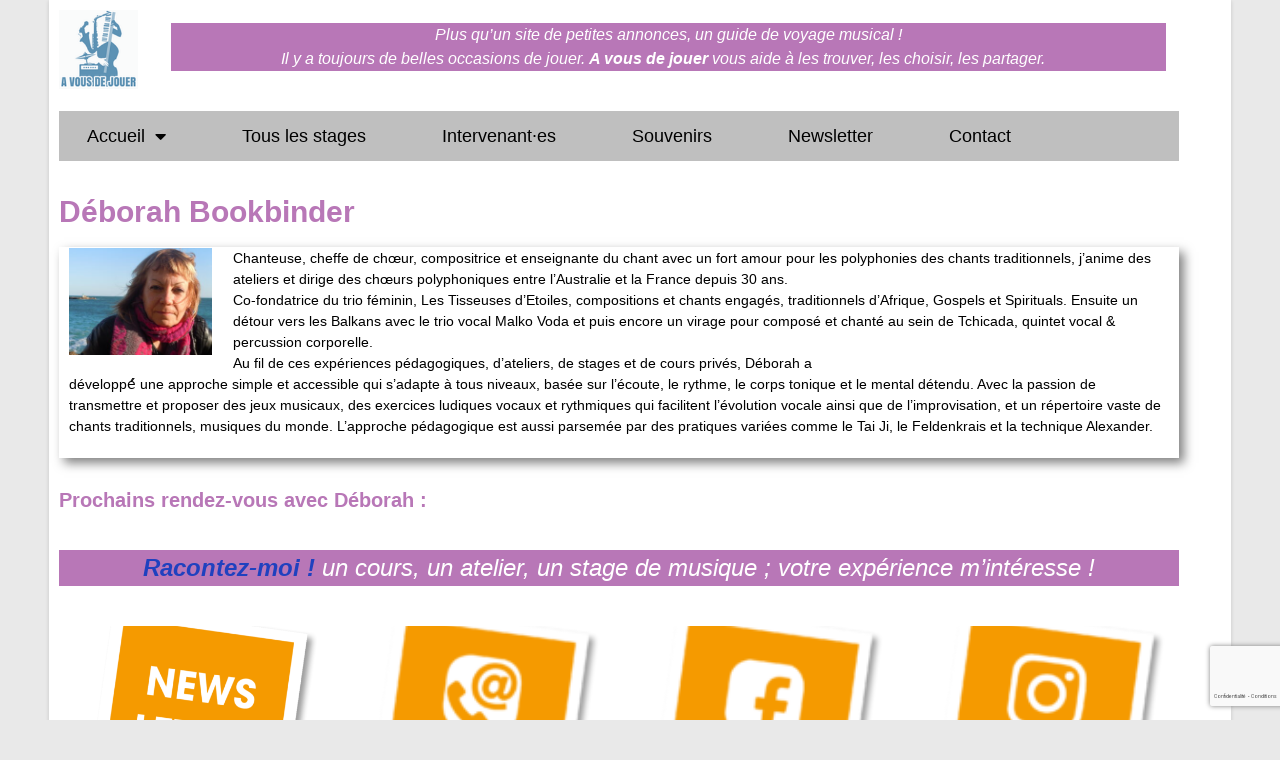

--- FILE ---
content_type: text/html; charset=UTF-8
request_url: https://a-vous-de-jouer.net/deborah-bookbinder/
body_size: 21600
content:
<!DOCTYPE html>
<html class="html" lang="fr-FR">
<head>
	<meta charset="UTF-8">
	<link rel="profile" href="https://gmpg.org/xfn/11">

	<meta name='robots' content='index, follow, max-image-preview:large, max-snippet:-1, max-video-preview:-1' />
<link rel="pingback" href="https://a-vous-de-jouer.net/xmlrpc.php">
<meta name="viewport" content="width=device-width, initial-scale=1">
	<!-- This site is optimized with the Yoast SEO plugin v26.8 - https://yoast.com/product/yoast-seo-wordpress/ -->
	<title>Déborah Bookbinder - A vous de jouer</title>
	<meta name="description" content="Déborah Bookbinder, chanteuse de Gospel, Jazz, Lyrique et Musiques du Monde, compositrice pour le cinema, théâtre et de la danse et chef de choeur a choisi une vie musicale qui navigue entre la scène et la pédagogie." />
	<link rel="canonical" href="https://a-vous-de-jouer.net/deborah-bookbinder/" />
	<meta property="og:locale" content="fr_FR" />
	<meta property="og:type" content="article" />
	<meta property="og:title" content="Déborah Bookbinder - A vous de jouer" />
	<meta property="og:description" content="Déborah Bookbinder, chanteuse de Gospel, Jazz, Lyrique et Musiques du Monde, compositrice pour le cinema, théâtre et de la danse et chef de choeur a choisi une vie musicale qui navigue entre la scène et la pédagogie." />
	<meta property="og:url" content="https://a-vous-de-jouer.net/deborah-bookbinder/" />
	<meta property="og:site_name" content="A vous de jouer" />
	<meta property="article:published_time" content="2019-07-05T15:32:34+00:00" />
	<meta property="article:modified_time" content="2024-04-22T14:19:45+00:00" />
	<meta property="og:image" content="https://a-vous-de-jouer.net/wp-content/uploads/2019/07/Deborah-Bookbinder-scaled.jpg" />
	<meta property="og:image:width" content="2048" />
	<meta property="og:image:height" content="1536" />
	<meta property="og:image:type" content="image/jpeg" />
	<meta name="author" content="Hélène Rouet" />
	<meta name="twitter:card" content="summary_large_image" />
	<meta name="twitter:label1" content="Écrit par" />
	<meta name="twitter:data1" content="Hélène Rouet" />
	<meta name="twitter:label2" content="Durée de lecture estimée" />
	<meta name="twitter:data2" content="2 minutes" />
	<script type="application/ld+json" class="yoast-schema-graph">{"@context":"https://schema.org","@graph":[{"@type":"Article","@id":"https://a-vous-de-jouer.net/deborah-bookbinder/#article","isPartOf":{"@id":"https://a-vous-de-jouer.net/deborah-bookbinder/"},"author":{"name":"Hélène Rouet","@id":"https://a-vous-de-jouer.net/#/schema/person/3520a3c3954c79ddc7051d761b30bef1"},"headline":"Déborah Bookbinder","datePublished":"2019-07-05T15:32:34+00:00","dateModified":"2024-04-22T14:19:45+00:00","mainEntityOfPage":{"@id":"https://a-vous-de-jouer.net/deborah-bookbinder/"},"wordCount":209,"commentCount":0,"publisher":{"@id":"https://a-vous-de-jouer.net/#organization"},"image":{"@id":"https://a-vous-de-jouer.net/deborah-bookbinder/#primaryimage"},"thumbnailUrl":"https://a-vous-de-jouer.net/wp-content/uploads/2019/07/Deborah-Bookbinder-scaled.jpg","keywords":["Région PACA","Intervenants"],"articleSection":["voix","Intervenants","Provence Alpes Cote d'Azure"],"inLanguage":"fr-FR","potentialAction":[{"@type":"CommentAction","name":"Comment","target":["https://a-vous-de-jouer.net/deborah-bookbinder/#respond"]}]},{"@type":"WebPage","@id":"https://a-vous-de-jouer.net/deborah-bookbinder/","url":"https://a-vous-de-jouer.net/deborah-bookbinder/","name":"Déborah Bookbinder - A vous de jouer","isPartOf":{"@id":"https://a-vous-de-jouer.net/#website"},"primaryImageOfPage":{"@id":"https://a-vous-de-jouer.net/deborah-bookbinder/#primaryimage"},"image":{"@id":"https://a-vous-de-jouer.net/deborah-bookbinder/#primaryimage"},"thumbnailUrl":"https://a-vous-de-jouer.net/wp-content/uploads/2019/07/Deborah-Bookbinder-scaled.jpg","datePublished":"2019-07-05T15:32:34+00:00","dateModified":"2024-04-22T14:19:45+00:00","description":"Déborah Bookbinder, chanteuse de Gospel, Jazz, Lyrique et Musiques du Monde, compositrice pour le cinema, théâtre et de la danse et chef de choeur a choisi une vie musicale qui navigue entre la scène et la pédagogie.","breadcrumb":{"@id":"https://a-vous-de-jouer.net/deborah-bookbinder/#breadcrumb"},"inLanguage":"fr-FR","potentialAction":[{"@type":"ReadAction","target":["https://a-vous-de-jouer.net/deborah-bookbinder/"]}]},{"@type":"ImageObject","inLanguage":"fr-FR","@id":"https://a-vous-de-jouer.net/deborah-bookbinder/#primaryimage","url":"https://a-vous-de-jouer.net/wp-content/uploads/2019/07/Deborah-Bookbinder-scaled.jpg","contentUrl":"https://a-vous-de-jouer.net/wp-content/uploads/2019/07/Deborah-Bookbinder-scaled.jpg","width":2048,"height":1536},{"@type":"BreadcrumbList","@id":"https://a-vous-de-jouer.net/deborah-bookbinder/#breadcrumb","itemListElement":[{"@type":"ListItem","position":1,"name":"Accueil","item":"https://a-vous-de-jouer.net/"},{"@type":"ListItem","position":2,"name":"Déborah Bookbinder"}]},{"@type":"WebSite","@id":"https://a-vous-de-jouer.net/#website","url":"https://a-vous-de-jouer.net/","name":"A vous de jouer","description":"Un guide de voyage musical","publisher":{"@id":"https://a-vous-de-jouer.net/#organization"},"potentialAction":[{"@type":"SearchAction","target":{"@type":"EntryPoint","urlTemplate":"https://a-vous-de-jouer.net/?s={search_term_string}"},"query-input":{"@type":"PropertyValueSpecification","valueRequired":true,"valueName":"search_term_string"}}],"inLanguage":"fr-FR"},{"@type":"Organization","@id":"https://a-vous-de-jouer.net/#organization","name":"A vous de jouer","url":"https://a-vous-de-jouer.net/","logo":{"@type":"ImageObject","inLanguage":"fr-FR","@id":"https://a-vous-de-jouer.net/#/schema/logo/image/","url":"https://a-vous-de-jouer.net/wp-content/uploads/2018/11/cropped-logo-2.png","contentUrl":"https://a-vous-de-jouer.net/wp-content/uploads/2018/11/cropped-logo-2.png","width":512,"height":512,"caption":"A vous de jouer"},"image":{"@id":"https://a-vous-de-jouer.net/#/schema/logo/image/"}},{"@type":"Person","@id":"https://a-vous-de-jouer.net/#/schema/person/3520a3c3954c79ddc7051d761b30bef1","name":"Hélène Rouet","image":{"@type":"ImageObject","inLanguage":"fr-FR","@id":"https://a-vous-de-jouer.net/#/schema/person/image/","url":"https://secure.gravatar.com/avatar/4c3eb104df18026b6ef9d0f17648c0b89378e9a13afa0b3327b5e477f604035b?s=96&d=mm&r=g","contentUrl":"https://secure.gravatar.com/avatar/4c3eb104df18026b6ef9d0f17648c0b89378e9a13afa0b3327b5e477f604035b?s=96&d=mm&r=g","caption":"Hélène Rouet"},"url":"https://a-vous-de-jouer.net/author/helene/"}]}</script>
	<!-- / Yoast SEO plugin. -->


<link rel='dns-prefetch' href='//www.googletagmanager.com' />
<link rel="alternate" type="application/rss+xml" title="A vous de jouer &raquo; Flux" href="https://a-vous-de-jouer.net/feed/" />
<link rel="alternate" type="application/rss+xml" title="A vous de jouer &raquo; Flux des commentaires" href="https://a-vous-de-jouer.net/comments/feed/" />
<link rel="alternate" type="application/rss+xml" title="A vous de jouer &raquo; Déborah Bookbinder Flux des commentaires" href="https://a-vous-de-jouer.net/deborah-bookbinder/feed/" />
<link rel="alternate" title="oEmbed (JSON)" type="application/json+oembed" href="https://a-vous-de-jouer.net/wp-json/oembed/1.0/embed?url=https%3A%2F%2Fa-vous-de-jouer.net%2Fdeborah-bookbinder%2F" />
<link rel="alternate" title="oEmbed (XML)" type="text/xml+oembed" href="https://a-vous-de-jouer.net/wp-json/oembed/1.0/embed?url=https%3A%2F%2Fa-vous-de-jouer.net%2Fdeborah-bookbinder%2F&#038;format=xml" />
		<style>
			.lazyload,
			.lazyloading {
				max-width: 100%;
			}
		</style>
		<style id='wp-img-auto-sizes-contain-inline-css'>
img:is([sizes=auto i],[sizes^="auto," i]){contain-intrinsic-size:3000px 1500px}
/*# sourceURL=wp-img-auto-sizes-contain-inline-css */
</style>
<style id='wp-emoji-styles-inline-css'>

	img.wp-smiley, img.emoji {
		display: inline !important;
		border: none !important;
		box-shadow: none !important;
		height: 1em !important;
		width: 1em !important;
		margin: 0 0.07em !important;
		vertical-align: -0.1em !important;
		background: none !important;
		padding: 0 !important;
	}
/*# sourceURL=wp-emoji-styles-inline-css */
</style>
<style id='classic-theme-styles-inline-css'>
/*! This file is auto-generated */
.wp-block-button__link{color:#fff;background-color:#32373c;border-radius:9999px;box-shadow:none;text-decoration:none;padding:calc(.667em + 2px) calc(1.333em + 2px);font-size:1.125em}.wp-block-file__button{background:#32373c;color:#fff;text-decoration:none}
/*# sourceURL=/wp-includes/css/classic-themes.min.css */
</style>
<style id='global-styles-inline-css'>
:root{--wp--preset--aspect-ratio--square: 1;--wp--preset--aspect-ratio--4-3: 4/3;--wp--preset--aspect-ratio--3-4: 3/4;--wp--preset--aspect-ratio--3-2: 3/2;--wp--preset--aspect-ratio--2-3: 2/3;--wp--preset--aspect-ratio--16-9: 16/9;--wp--preset--aspect-ratio--9-16: 9/16;--wp--preset--color--black: #000000;--wp--preset--color--cyan-bluish-gray: #abb8c3;--wp--preset--color--white: #ffffff;--wp--preset--color--pale-pink: #f78da7;--wp--preset--color--vivid-red: #cf2e2e;--wp--preset--color--luminous-vivid-orange: #ff6900;--wp--preset--color--luminous-vivid-amber: #fcb900;--wp--preset--color--light-green-cyan: #7bdcb5;--wp--preset--color--vivid-green-cyan: #00d084;--wp--preset--color--pale-cyan-blue: #8ed1fc;--wp--preset--color--vivid-cyan-blue: #0693e3;--wp--preset--color--vivid-purple: #9b51e0;--wp--preset--gradient--vivid-cyan-blue-to-vivid-purple: linear-gradient(135deg,rgb(6,147,227) 0%,rgb(155,81,224) 100%);--wp--preset--gradient--light-green-cyan-to-vivid-green-cyan: linear-gradient(135deg,rgb(122,220,180) 0%,rgb(0,208,130) 100%);--wp--preset--gradient--luminous-vivid-amber-to-luminous-vivid-orange: linear-gradient(135deg,rgb(252,185,0) 0%,rgb(255,105,0) 100%);--wp--preset--gradient--luminous-vivid-orange-to-vivid-red: linear-gradient(135deg,rgb(255,105,0) 0%,rgb(207,46,46) 100%);--wp--preset--gradient--very-light-gray-to-cyan-bluish-gray: linear-gradient(135deg,rgb(238,238,238) 0%,rgb(169,184,195) 100%);--wp--preset--gradient--cool-to-warm-spectrum: linear-gradient(135deg,rgb(74,234,220) 0%,rgb(151,120,209) 20%,rgb(207,42,186) 40%,rgb(238,44,130) 60%,rgb(251,105,98) 80%,rgb(254,248,76) 100%);--wp--preset--gradient--blush-light-purple: linear-gradient(135deg,rgb(255,206,236) 0%,rgb(152,150,240) 100%);--wp--preset--gradient--blush-bordeaux: linear-gradient(135deg,rgb(254,205,165) 0%,rgb(254,45,45) 50%,rgb(107,0,62) 100%);--wp--preset--gradient--luminous-dusk: linear-gradient(135deg,rgb(255,203,112) 0%,rgb(199,81,192) 50%,rgb(65,88,208) 100%);--wp--preset--gradient--pale-ocean: linear-gradient(135deg,rgb(255,245,203) 0%,rgb(182,227,212) 50%,rgb(51,167,181) 100%);--wp--preset--gradient--electric-grass: linear-gradient(135deg,rgb(202,248,128) 0%,rgb(113,206,126) 100%);--wp--preset--gradient--midnight: linear-gradient(135deg,rgb(2,3,129) 0%,rgb(40,116,252) 100%);--wp--preset--font-size--small: 13px;--wp--preset--font-size--medium: 20px;--wp--preset--font-size--large: 36px;--wp--preset--font-size--x-large: 42px;--wp--preset--spacing--20: 0.44rem;--wp--preset--spacing--30: 0.67rem;--wp--preset--spacing--40: 1rem;--wp--preset--spacing--50: 1.5rem;--wp--preset--spacing--60: 2.25rem;--wp--preset--spacing--70: 3.38rem;--wp--preset--spacing--80: 5.06rem;--wp--preset--shadow--natural: 6px 6px 9px rgba(0, 0, 0, 0.2);--wp--preset--shadow--deep: 12px 12px 50px rgba(0, 0, 0, 0.4);--wp--preset--shadow--sharp: 6px 6px 0px rgba(0, 0, 0, 0.2);--wp--preset--shadow--outlined: 6px 6px 0px -3px rgb(255, 255, 255), 6px 6px rgb(0, 0, 0);--wp--preset--shadow--crisp: 6px 6px 0px rgb(0, 0, 0);}:where(.is-layout-flex){gap: 0.5em;}:where(.is-layout-grid){gap: 0.5em;}body .is-layout-flex{display: flex;}.is-layout-flex{flex-wrap: wrap;align-items: center;}.is-layout-flex > :is(*, div){margin: 0;}body .is-layout-grid{display: grid;}.is-layout-grid > :is(*, div){margin: 0;}:where(.wp-block-columns.is-layout-flex){gap: 2em;}:where(.wp-block-columns.is-layout-grid){gap: 2em;}:where(.wp-block-post-template.is-layout-flex){gap: 1.25em;}:where(.wp-block-post-template.is-layout-grid){gap: 1.25em;}.has-black-color{color: var(--wp--preset--color--black) !important;}.has-cyan-bluish-gray-color{color: var(--wp--preset--color--cyan-bluish-gray) !important;}.has-white-color{color: var(--wp--preset--color--white) !important;}.has-pale-pink-color{color: var(--wp--preset--color--pale-pink) !important;}.has-vivid-red-color{color: var(--wp--preset--color--vivid-red) !important;}.has-luminous-vivid-orange-color{color: var(--wp--preset--color--luminous-vivid-orange) !important;}.has-luminous-vivid-amber-color{color: var(--wp--preset--color--luminous-vivid-amber) !important;}.has-light-green-cyan-color{color: var(--wp--preset--color--light-green-cyan) !important;}.has-vivid-green-cyan-color{color: var(--wp--preset--color--vivid-green-cyan) !important;}.has-pale-cyan-blue-color{color: var(--wp--preset--color--pale-cyan-blue) !important;}.has-vivid-cyan-blue-color{color: var(--wp--preset--color--vivid-cyan-blue) !important;}.has-vivid-purple-color{color: var(--wp--preset--color--vivid-purple) !important;}.has-black-background-color{background-color: var(--wp--preset--color--black) !important;}.has-cyan-bluish-gray-background-color{background-color: var(--wp--preset--color--cyan-bluish-gray) !important;}.has-white-background-color{background-color: var(--wp--preset--color--white) !important;}.has-pale-pink-background-color{background-color: var(--wp--preset--color--pale-pink) !important;}.has-vivid-red-background-color{background-color: var(--wp--preset--color--vivid-red) !important;}.has-luminous-vivid-orange-background-color{background-color: var(--wp--preset--color--luminous-vivid-orange) !important;}.has-luminous-vivid-amber-background-color{background-color: var(--wp--preset--color--luminous-vivid-amber) !important;}.has-light-green-cyan-background-color{background-color: var(--wp--preset--color--light-green-cyan) !important;}.has-vivid-green-cyan-background-color{background-color: var(--wp--preset--color--vivid-green-cyan) !important;}.has-pale-cyan-blue-background-color{background-color: var(--wp--preset--color--pale-cyan-blue) !important;}.has-vivid-cyan-blue-background-color{background-color: var(--wp--preset--color--vivid-cyan-blue) !important;}.has-vivid-purple-background-color{background-color: var(--wp--preset--color--vivid-purple) !important;}.has-black-border-color{border-color: var(--wp--preset--color--black) !important;}.has-cyan-bluish-gray-border-color{border-color: var(--wp--preset--color--cyan-bluish-gray) !important;}.has-white-border-color{border-color: var(--wp--preset--color--white) !important;}.has-pale-pink-border-color{border-color: var(--wp--preset--color--pale-pink) !important;}.has-vivid-red-border-color{border-color: var(--wp--preset--color--vivid-red) !important;}.has-luminous-vivid-orange-border-color{border-color: var(--wp--preset--color--luminous-vivid-orange) !important;}.has-luminous-vivid-amber-border-color{border-color: var(--wp--preset--color--luminous-vivid-amber) !important;}.has-light-green-cyan-border-color{border-color: var(--wp--preset--color--light-green-cyan) !important;}.has-vivid-green-cyan-border-color{border-color: var(--wp--preset--color--vivid-green-cyan) !important;}.has-pale-cyan-blue-border-color{border-color: var(--wp--preset--color--pale-cyan-blue) !important;}.has-vivid-cyan-blue-border-color{border-color: var(--wp--preset--color--vivid-cyan-blue) !important;}.has-vivid-purple-border-color{border-color: var(--wp--preset--color--vivid-purple) !important;}.has-vivid-cyan-blue-to-vivid-purple-gradient-background{background: var(--wp--preset--gradient--vivid-cyan-blue-to-vivid-purple) !important;}.has-light-green-cyan-to-vivid-green-cyan-gradient-background{background: var(--wp--preset--gradient--light-green-cyan-to-vivid-green-cyan) !important;}.has-luminous-vivid-amber-to-luminous-vivid-orange-gradient-background{background: var(--wp--preset--gradient--luminous-vivid-amber-to-luminous-vivid-orange) !important;}.has-luminous-vivid-orange-to-vivid-red-gradient-background{background: var(--wp--preset--gradient--luminous-vivid-orange-to-vivid-red) !important;}.has-very-light-gray-to-cyan-bluish-gray-gradient-background{background: var(--wp--preset--gradient--very-light-gray-to-cyan-bluish-gray) !important;}.has-cool-to-warm-spectrum-gradient-background{background: var(--wp--preset--gradient--cool-to-warm-spectrum) !important;}.has-blush-light-purple-gradient-background{background: var(--wp--preset--gradient--blush-light-purple) !important;}.has-blush-bordeaux-gradient-background{background: var(--wp--preset--gradient--blush-bordeaux) !important;}.has-luminous-dusk-gradient-background{background: var(--wp--preset--gradient--luminous-dusk) !important;}.has-pale-ocean-gradient-background{background: var(--wp--preset--gradient--pale-ocean) !important;}.has-electric-grass-gradient-background{background: var(--wp--preset--gradient--electric-grass) !important;}.has-midnight-gradient-background{background: var(--wp--preset--gradient--midnight) !important;}.has-small-font-size{font-size: var(--wp--preset--font-size--small) !important;}.has-medium-font-size{font-size: var(--wp--preset--font-size--medium) !important;}.has-large-font-size{font-size: var(--wp--preset--font-size--large) !important;}.has-x-large-font-size{font-size: var(--wp--preset--font-size--x-large) !important;}
:where(.wp-block-post-template.is-layout-flex){gap: 1.25em;}:where(.wp-block-post-template.is-layout-grid){gap: 1.25em;}
:where(.wp-block-term-template.is-layout-flex){gap: 1.25em;}:where(.wp-block-term-template.is-layout-grid){gap: 1.25em;}
:where(.wp-block-columns.is-layout-flex){gap: 2em;}:where(.wp-block-columns.is-layout-grid){gap: 2em;}
:root :where(.wp-block-pullquote){font-size: 1.5em;line-height: 1.6;}
/*# sourceURL=global-styles-inline-css */
</style>
<link rel='stylesheet' id='related-posts-by-taxonomy-css' href='https://a-vous-de-jouer.net/wp-content/plugins/related-posts-by-taxonomy/includes/assets/css/styles.css?ver=6.9' media='all' />
<link rel='stylesheet' id='font-awesome-css' href='https://a-vous-de-jouer.net/wp-content/themes/oceanwp/assets/fonts/fontawesome/css/all.min.css?ver=6.7.2' media='all' />
<link rel='stylesheet' id='simple-line-icons-css' href='https://a-vous-de-jouer.net/wp-content/themes/oceanwp/assets/css/third/simple-line-icons.min.css?ver=2.4.0' media='all' />
<link rel='stylesheet' id='oceanwp-style-css' href='https://a-vous-de-jouer.net/wp-content/themes/oceanwp/assets/css/style.min.css?ver=4.1.4' media='all' />
<link rel='stylesheet' id='elementor-frontend-css' href='https://a-vous-de-jouer.net/wp-content/plugins/elementor/assets/css/frontend.min.css?ver=3.35.0' media='all' />
<style id='elementor-frontend-inline-css'>
.elementor-widget-image .widget-image-caption{color:var( --e-global-color-text );font-weight:var( --e-global-typography-text-font-weight );}.elementor-3536 .elementor-element.elementor-element-26688d9 img{width:100%;}.elementor-widget-heading .elementor-heading-title{font-weight:var( --e-global-typography-primary-font-weight );color:var( --e-global-color-primary );}.elementor-3536 .elementor-element.elementor-element-58e2f2e{text-align:start;}.elementor-widget-text-editor{font-weight:var( --e-global-typography-text-font-weight );color:var( --e-global-color-text );}.elementor-widget-text-editor.elementor-drop-cap-view-stacked .elementor-drop-cap{background-color:var( --e-global-color-primary );}.elementor-widget-text-editor.elementor-drop-cap-view-framed .elementor-drop-cap, .elementor-widget-text-editor.elementor-drop-cap-view-default .elementor-drop-cap{color:var( --e-global-color-primary );border-color:var( --e-global-color-primary );}.elementor-3536 .elementor-element.elementor-element-18055b6 > .elementor-widget-container{margin:-25px 0px 0px 0px;}.elementor-3536 .elementor-element.elementor-element-c6fb7ef > .elementor-widget-container{margin:-15px 0px 0px 0px;}.elementor-3536 .elementor-element.elementor-element-c6fb7ef{text-align:start;}.elementor-widget-search-form input[type="search"].elementor-search-form__input{font-weight:var( --e-global-typography-text-font-weight );}.elementor-widget-search-form .elementor-search-form__input,
					.elementor-widget-search-form .elementor-search-form__icon,
					.elementor-widget-search-form .elementor-lightbox .dialog-lightbox-close-button,
					.elementor-widget-search-form .elementor-lightbox .dialog-lightbox-close-button:hover,
					.elementor-widget-search-form.elementor-search-form--skin-full_screen input[type="search"].elementor-search-form__input{color:var( --e-global-color-text );fill:var( --e-global-color-text );}.elementor-widget-search-form .elementor-search-form__submit{font-weight:var( --e-global-typography-text-font-weight );background-color:var( --e-global-color-secondary );}.elementor-3536 .elementor-element.elementor-element-a4098d7 > .elementor-widget-container{margin:-10px 0px 0px 0px;}.elementor-3536 .elementor-element.elementor-element-a4098d7 .elementor-search-form__container{min-height:50px;}.elementor-3536 .elementor-element.elementor-element-a4098d7 .elementor-search-form__submit{min-width:50px;}body:not(.rtl) .elementor-3536 .elementor-element.elementor-element-a4098d7 .elementor-search-form__icon{padding-left:calc(50px / 3);}body.rtl .elementor-3536 .elementor-element.elementor-element-a4098d7 .elementor-search-form__icon{padding-right:calc(50px / 3);}.elementor-3536 .elementor-element.elementor-element-a4098d7 .elementor-search-form__input, .elementor-3536 .elementor-element.elementor-element-a4098d7.elementor-search-form--button-type-text .elementor-search-form__submit{padding-left:calc(50px / 3);padding-right:calc(50px / 3);}.elementor-3536 .elementor-element.elementor-element-a4098d7:not(.elementor-search-form--skin-full_screen) .elementor-search-form__container{border-radius:3px;}.elementor-3536 .elementor-element.elementor-element-a4098d7.elementor-search-form--skin-full_screen input[type="search"].elementor-search-form__input{border-radius:3px;}.elementor-3536 .elementor-element.elementor-element-991fd75 > .elementor-widget-container{margin:-15px 0px 0px 0px;}@media(max-width:1024px){.elementor-3536 .elementor-element.elementor-element-26688d9 img{width:100%;}}@media(min-width:768px){.elementor-3536 .elementor-element.elementor-element-189e273{width:28.52%;}.elementor-3536 .elementor-element.elementor-element-70eb318{width:71.477%;}}
.elementor-kit-11092{--e-global-color-primary:#5D8EB2;--e-global-color-secondary:#B877B7;--e-global-color-text:#000000;--e-global-color-accent:#85CEA1;--e-global-color-150ea1b9:#D2E7FD;--e-global-color-3cf04f41:#EA473F;--e-global-color-664b23e7:#F8B300;--e-global-color-614f963f:#000;--e-global-color-654109e4:#FFF;--e-global-color-38525c2a:#020101;--e-global-color-683a8dfb:RGBA(255, 255, 255, 0);--e-global-color-731739e8:#DBBA24;--e-global-typography-primary-font-weight:600;--e-global-typography-secondary-font-weight:400;--e-global-typography-text-font-weight:400;--e-global-typography-accent-font-family:"Helvetica";--e-global-typography-accent-font-weight:500;}.elementor-kit-11092 e-page-transition{background-color:#FFBC7D;}.elementor-section.elementor-section-boxed > .elementor-container{max-width:1140px;}.e-con{--container-max-width:1140px;}{}h1.entry-title{display:var(--page-title-display);}.elementor-lightbox{background-color:#993366;}@media(max-width:1024px){.elementor-section.elementor-section-boxed > .elementor-container{max-width:1024px;}.e-con{--container-max-width:1024px;}}@media(max-width:767px){.elementor-section.elementor-section-boxed > .elementor-container{max-width:767px;}.e-con{--container-max-width:767px;}}
.elementor-6502 .elementor-element.elementor-element-8083d22{margin-top:12px;margin-bottom:0px;}.elementor-widget-heading .elementor-heading-title{font-weight:var( --e-global-typography-primary-font-weight );color:var( --e-global-color-primary );}.elementor-6502 .elementor-element.elementor-element-eca03d5 .elementor-heading-title{font-size:30px;color:#b877b7;}.elementor-widget-text-editor{font-weight:var( --e-global-typography-text-font-weight );color:var( --e-global-color-text );}.elementor-widget-text-editor.elementor-drop-cap-view-stacked .elementor-drop-cap{background-color:var( --e-global-color-primary );}.elementor-widget-text-editor.elementor-drop-cap-view-framed .elementor-drop-cap, .elementor-widget-text-editor.elementor-drop-cap-view-default .elementor-drop-cap{color:var( --e-global-color-primary );border-color:var( --e-global-color-primary );}.elementor-6502 .elementor-element.elementor-element-20142c6 > .elementor-widget-container{margin:0px 0px 0px 0px;padding:1px 10px 1px 10px;box-shadow:5px 5px 10px 0px rgba(0,0,0,0.5);}.elementor-6502 .elementor-element.elementor-element-20142c6{text-align:start;}.elementor-6502 .elementor-element.elementor-element-b3b2c84{margin-top:12px;margin-bottom:0px;}.elementor-6502 .elementor-element.elementor-element-872aa54 > .elementor-widget-container{margin:0px 0px 0px 0px;}.elementor-6502 .elementor-element.elementor-element-872aa54{text-align:start;}.elementor-6502 .elementor-element.elementor-element-872aa54 .elementor-heading-title{font-size:20px;color:#b877b7;}.elementor-widget-portfolio a .elementor-portfolio-item__overlay{background-color:var( --e-global-color-accent );}.elementor-widget-portfolio .elementor-portfolio-item__title{font-weight:var( --e-global-typography-primary-font-weight );}.elementor-widget-portfolio .elementor-portfolio__filter{color:var( --e-global-color-text );font-weight:var( --e-global-typography-primary-font-weight );}.elementor-widget-portfolio .elementor-portfolio__filter.elementor-active{color:var( --e-global-color-primary );}.elementor-6502 .elementor-element.elementor-element-aa968cc .elementor-post__thumbnail__link{padding-bottom:calc( 1 * 100% );}.elementor-6502 .elementor-element.elementor-element-aa968cc:after{content:"1";position:absolute;color:transparent;}.elementor-6502 .elementor-element.elementor-element-aa968cc{--grid-row-gap:3px;--grid-column-gap:3px;}.elementor-6502 .elementor-element.elementor-element-aa968cc a .elementor-portfolio-item__overlay{background-color:rgba(57,206,114,0.56);}
.elementor-widget-image .widget-image-caption{color:var( --e-global-color-text );font-weight:var( --e-global-typography-text-font-weight );}.elementor-widget-text-editor{font-weight:var( --e-global-typography-text-font-weight );color:var( --e-global-color-text );}.elementor-widget-text-editor.elementor-drop-cap-view-stacked .elementor-drop-cap{background-color:var( --e-global-color-primary );}.elementor-widget-text-editor.elementor-drop-cap-view-framed .elementor-drop-cap, .elementor-widget-text-editor.elementor-drop-cap-view-default .elementor-drop-cap{color:var( --e-global-color-primary );border-color:var( --e-global-color-primary );}.elementor-47321 .elementor-element.elementor-element-d4e5aed > .elementor-widget-container{background-color:#B877B7;margin:13px 13px 13px 13px;}.elementor-47321 .elementor-element.elementor-element-d4e5aed{text-align:center;font-size:16px;font-weight:500;font-style:italic;color:#FFFFFF;}.elementor-47321 .elementor-element.elementor-element-54b1e16:not(.elementor-motion-effects-element-type-background), .elementor-47321 .elementor-element.elementor-element-54b1e16 > .elementor-motion-effects-container > .elementor-motion-effects-layer{background-color:#FFFFFF;}.elementor-47321 .elementor-element.elementor-element-54b1e16 > .elementor-background-overlay{opacity:0.5;transition:background 0.3s, border-radius 0.3s, opacity 0.3s;}.elementor-47321 .elementor-element.elementor-element-54b1e16{transition:background 0.3s, border 0.3s, border-radius 0.3s, box-shadow 0.3s;}.elementor-widget-nav-menu .elementor-nav-menu .elementor-item{font-weight:var( --e-global-typography-primary-font-weight );}.elementor-widget-nav-menu .elementor-nav-menu--main .elementor-item{color:var( --e-global-color-text );fill:var( --e-global-color-text );}.elementor-widget-nav-menu .elementor-nav-menu--main .elementor-item:hover,
					.elementor-widget-nav-menu .elementor-nav-menu--main .elementor-item.elementor-item-active,
					.elementor-widget-nav-menu .elementor-nav-menu--main .elementor-item.highlighted,
					.elementor-widget-nav-menu .elementor-nav-menu--main .elementor-item:focus{color:var( --e-global-color-accent );fill:var( --e-global-color-accent );}.elementor-widget-nav-menu .elementor-nav-menu--main:not(.e--pointer-framed) .elementor-item:before,
					.elementor-widget-nav-menu .elementor-nav-menu--main:not(.e--pointer-framed) .elementor-item:after{background-color:var( --e-global-color-accent );}.elementor-widget-nav-menu .e--pointer-framed .elementor-item:before,
					.elementor-widget-nav-menu .e--pointer-framed .elementor-item:after{border-color:var( --e-global-color-accent );}.elementor-widget-nav-menu{--e-nav-menu-divider-color:var( --e-global-color-text );}.elementor-widget-nav-menu .elementor-nav-menu--dropdown .elementor-item, .elementor-widget-nav-menu .elementor-nav-menu--dropdown  .elementor-sub-item{font-family:var( --e-global-typography-accent-font-family ), Sans-serif;font-weight:var( --e-global-typography-accent-font-weight );}.elementor-47321 .elementor-element.elementor-element-0e15109 > .elementor-widget-container{background-color:#00000040;}.elementor-47321 .elementor-element.elementor-element-0e15109 .elementor-menu-toggle{margin:0 auto;}.elementor-47321 .elementor-element.elementor-element-0e15109 .elementor-nav-menu .elementor-item{font-family:"Arial", Sans-serif;font-size:18px;font-weight:500;}.elementor-47321 .elementor-element.elementor-element-0e15109 .elementor-nav-menu--main .elementor-item{color:#000000;fill:#000000;padding-left:28px;padding-right:28px;padding-top:15px;padding-bottom:15px;}.elementor-47321 .elementor-element.elementor-element-0e15109 .elementor-nav-menu--main .elementor-item:hover,
					.elementor-47321 .elementor-element.elementor-element-0e15109 .elementor-nav-menu--main .elementor-item.elementor-item-active,
					.elementor-47321 .elementor-element.elementor-element-0e15109 .elementor-nav-menu--main .elementor-item.highlighted,
					.elementor-47321 .elementor-element.elementor-element-0e15109 .elementor-nav-menu--main .elementor-item:focus{color:#fff;}.elementor-47321 .elementor-element.elementor-element-0e15109 .elementor-nav-menu--main:not(.e--pointer-framed) .elementor-item:before,
					.elementor-47321 .elementor-element.elementor-element-0e15109 .elementor-nav-menu--main:not(.e--pointer-framed) .elementor-item:after{background-color:#85CEA1;}.elementor-47321 .elementor-element.elementor-element-0e15109 .e--pointer-framed .elementor-item:before,
					.elementor-47321 .elementor-element.elementor-element-0e15109 .e--pointer-framed .elementor-item:after{border-color:#85CEA1;}.elementor-47321 .elementor-element.elementor-element-0e15109{--e-nav-menu-horizontal-menu-item-margin:calc( 20px / 2 );}.elementor-47321 .elementor-element.elementor-element-0e15109 .elementor-nav-menu--main:not(.elementor-nav-menu--layout-horizontal) .elementor-nav-menu > li:not(:last-child){margin-bottom:20px;}.elementor-47321 .elementor-element.elementor-element-0e15109 .elementor-nav-menu--dropdown a, .elementor-47321 .elementor-element.elementor-element-0e15109 .elementor-menu-toggle{color:#FFFFFF;fill:#FFFFFF;}.elementor-47321 .elementor-element.elementor-element-0e15109 .elementor-nav-menu--dropdown{background-color:#0000009E;}.elementor-47321 .elementor-element.elementor-element-0e15109 .elementor-nav-menu--dropdown a:hover,
					.elementor-47321 .elementor-element.elementor-element-0e15109 .elementor-nav-menu--dropdown a:focus,
					.elementor-47321 .elementor-element.elementor-element-0e15109 .elementor-nav-menu--dropdown a.elementor-item-active,
					.elementor-47321 .elementor-element.elementor-element-0e15109 .elementor-nav-menu--dropdown a.highlighted{background-color:#85CEA1;}.elementor-47321 .elementor-element.elementor-element-0e15109 .elementor-nav-menu--dropdown .elementor-item, .elementor-47321 .elementor-element.elementor-element-0e15109 .elementor-nav-menu--dropdown  .elementor-sub-item{font-family:"Arial", Sans-serif;font-size:18px;}.elementor-theme-builder-content-area{height:400px;}.elementor-location-header:before, .elementor-location-footer:before{content:"";display:table;clear:both;}@media(max-width:1024px){.elementor-47321 .elementor-element.elementor-element-acdf297 img{max-width:100%;}}@media(min-width:768px){.elementor-47321 .elementor-element.elementor-element-4a64e97{width:8.71%;}.elementor-47321 .elementor-element.elementor-element-21546c2{width:91.29%;}}/* Start custom CSS for section, class: .elementor-element-54b1e16 */.elementor-47321 .elementor-element.elementor-element-54b1e16 {
  position: sticky;
  top: 0;
  z-index: 999; /* au-dessus de tout */
}/* End custom CSS */
.elementor-widget-text-editor{font-weight:var( --e-global-typography-text-font-weight );color:var( --e-global-color-text );}.elementor-widget-text-editor.elementor-drop-cap-view-stacked .elementor-drop-cap{background-color:var( --e-global-color-primary );}.elementor-widget-text-editor.elementor-drop-cap-view-framed .elementor-drop-cap, .elementor-widget-text-editor.elementor-drop-cap-view-default .elementor-drop-cap{color:var( --e-global-color-primary );border-color:var( --e-global-color-primary );}.elementor-47262 .elementor-element.elementor-element-cef2a2d > .elementor-widget-container{background-color:#B877B7;}.elementor-47262 .elementor-element.elementor-element-cef2a2d{text-align:center;font-size:24px;}.elementor-widget-media-carousel .elementor-carousel-image-overlay{font-family:var( --e-global-typography-accent-font-family ), Sans-serif;font-weight:var( --e-global-typography-accent-font-weight );}.elementor-47262 .elementor-element.elementor-element-cf3a02a.elementor-skin-slideshow .elementor-main-swiper:not(.elementor-thumbnails-swiper){margin-bottom:10px;}.elementor-47262 .elementor-element.elementor-element-cf3a02a .elementor-swiper-button{font-size:20px;}.elementor-47262 .elementor-element.elementor-element-5c5cd99{font-size:10px;}.elementor-theme-builder-content-area{height:400px;}.elementor-location-header:before, .elementor-location-footer:before{content:"";display:table;clear:both;}@media(max-width:1024px){.elementor-47262 .elementor-element.elementor-element-cef2a2d{font-size:18px;}.elementor-47262 .elementor-element.elementor-element-cf3a02a.elementor-skin-slideshow .elementor-main-swiper:not(.elementor-thumbnails-swiper){margin-bottom:10px;}.elementor-47262 .elementor-element.elementor-element-cf3a02a .elementor-main-swiper{height:198px;}}@media(max-width:767px){.elementor-47262 .elementor-element.elementor-element-cef2a2d{font-size:15px;}.elementor-47262 .elementor-element.elementor-element-cf3a02a.elementor-skin-slideshow .elementor-main-swiper:not(.elementor-thumbnails-swiper){margin-bottom:10px;}.elementor-47262 .elementor-element.elementor-element-cf3a02a .elementor-main-swiper{height:128px;}}
/*# sourceURL=elementor-frontend-inline-css */
</style>
<link rel='stylesheet' id='widget-image-css' href='https://a-vous-de-jouer.net/wp-content/plugins/elementor/assets/css/widget-image.min.css?ver=3.35.0' media='all' />
<link rel='stylesheet' id='e-sticky-css' href='https://a-vous-de-jouer.net/wp-content/plugins/elementor-pro/assets/css/modules/sticky.min.css?ver=3.35.0' media='all' />
<link rel='stylesheet' id='widget-nav-menu-css' href='https://a-vous-de-jouer.net/wp-content/plugins/elementor-pro/assets/css/widget-nav-menu.min.css?ver=3.35.0' media='all' />
<link rel='stylesheet' id='swiper-css' href='https://a-vous-de-jouer.net/wp-content/plugins/elementor/assets/lib/swiper/v8/css/swiper.min.css?ver=8.4.5' media='all' />
<link rel='stylesheet' id='e-swiper-css' href='https://a-vous-de-jouer.net/wp-content/plugins/elementor/assets/css/conditionals/e-swiper.min.css?ver=3.35.0' media='all' />
<link rel='stylesheet' id='widget-media-carousel-css' href='https://a-vous-de-jouer.net/wp-content/plugins/elementor-pro/assets/css/widget-media-carousel.min.css?ver=3.35.0' media='all' />
<link rel='stylesheet' id='widget-carousel-module-base-css' href='https://a-vous-de-jouer.net/wp-content/plugins/elementor-pro/assets/css/widget-carousel-module-base.min.css?ver=3.35.0' media='all' />
<link rel='stylesheet' id='elementor-icons-css' href='https://a-vous-de-jouer.net/wp-content/plugins/elementor/assets/lib/eicons/css/elementor-icons.min.css?ver=5.47.0' media='all' />
<link rel='stylesheet' id='font-awesome-5-all-css' href='https://a-vous-de-jouer.net/wp-content/plugins/elementor/assets/lib/font-awesome/css/all.min.css?ver=3.35.0' media='all' />
<link rel='stylesheet' id='font-awesome-4-shim-css' href='https://a-vous-de-jouer.net/wp-content/plugins/elementor/assets/lib/font-awesome/css/v4-shims.min.css?ver=3.35.0' media='all' />
<link rel='stylesheet' id='widget-heading-css' href='https://a-vous-de-jouer.net/wp-content/plugins/elementor/assets/css/widget-heading.min.css?ver=3.35.0' media='all' />
<link rel='stylesheet' id='widget-posts-css' href='https://a-vous-de-jouer.net/wp-content/plugins/elementor-pro/assets/css/widget-posts.min.css?ver=3.35.0' media='all' />
<link rel='stylesheet' id='oe-widgets-style-css' href='https://a-vous-de-jouer.net/wp-content/plugins/ocean-extra/assets/css/widgets.css?ver=6.9' media='all' />
<link rel='stylesheet' id='elementor-icons-shared-0-css' href='https://a-vous-de-jouer.net/wp-content/plugins/elementor/assets/lib/font-awesome/css/fontawesome.min.css?ver=5.15.3' media='all' />
<link rel='stylesheet' id='elementor-icons-fa-solid-css' href='https://a-vous-de-jouer.net/wp-content/plugins/elementor/assets/lib/font-awesome/css/solid.min.css?ver=5.15.3' media='all' />
<script src="https://a-vous-de-jouer.net/wp-includes/js/jquery/jquery.min.js?ver=3.7.1" id="jquery-core-js"></script>
<script src="https://a-vous-de-jouer.net/wp-includes/js/jquery/jquery-migrate.min.js?ver=3.4.1" id="jquery-migrate-js"></script>
<script src="https://a-vous-de-jouer.net/wp-content/plugins/elementor/assets/lib/font-awesome/js/v4-shims.min.js?ver=3.35.0" id="font-awesome-4-shim-js"></script>
<link rel="https://api.w.org/" href="https://a-vous-de-jouer.net/wp-json/" /><link rel="alternate" title="JSON" type="application/json" href="https://a-vous-de-jouer.net/wp-json/wp/v2/posts/6502" /><link rel="EditURI" type="application/rsd+xml" title="RSD" href="https://a-vous-de-jouer.net/xmlrpc.php?rsd" />
<meta name="generator" content="WordPress 6.9" />
<link rel='shortlink' href='https://a-vous-de-jouer.net/?p=6502' />
<meta name="generator" content="Site Kit by Google 1.171.0" />		<script>
			document.documentElement.className = document.documentElement.className.replace('no-js', 'js');
		</script>
				<style>
			.no-js img.lazyload {
				display: none;
			}

			figure.wp-block-image img.lazyloading {
				min-width: 150px;
			}

			.lazyload,
			.lazyloading {
				--smush-placeholder-width: 100px;
				--smush-placeholder-aspect-ratio: 1/1;
				width: var(--smush-image-width, var(--smush-placeholder-width)) !important;
				aspect-ratio: var(--smush-image-aspect-ratio, var(--smush-placeholder-aspect-ratio)) !important;
			}

						.lazyload, .lazyloading {
				opacity: 0;
			}

			.lazyloaded {
				opacity: 1;
				transition: opacity 400ms;
				transition-delay: 0ms;
			}

					</style>
		<meta name="generator" content="Elementor 3.35.0; features: additional_custom_breakpoints; settings: css_print_method-internal, google_font-enabled, font_display-auto">
<style>
/* Masquer les titres au-dessus des listes */
.wpc-filter-title {
    display: none !important;
}
/* Réduit l’espace entre les listes déroulantes */
.wpc-filters-widget-select {
    margin-bottom: 1px !important; /* espace sous chaque liste */
}

.wpc-filter {
    margin-bottom: 1px !important;
    padding-bottom: 0 !important;
}
</style>

<script>
document.addEventListener('DOMContentLoaded', function() {
    document.querySelectorAll('select.wpc-filters-widget-select').forEach(function(sel) {
        var firstOption = sel.querySelector('option.wpc-dropdown-default');
        if (firstOption) {
            var txt = firstOption.textContent.trim();
            if (txt.startsWith('- Sélectionnez')) {
                var label = txt.replace(/^- Sélectionnez\s*/i, '');
                firstOption.textContent = '🔍 ' + label + '\u00A0';
            }
        }
			// 👉 Ajout d’un léger padding en bas pour éviter la coupure
			// Augmenter légèrement la hauteur du select affiché
        sel.style.height = '2.2em';
            });
});
</script>

<style type="text/css" id="filter-everything-inline-css">.wpc-orderby-select{width:100%}.wpc-filters-open-button-container{display:none}.wpc-debug-message{padding:16px;font-size:14px;border:1px dashed #ccc;margin-bottom:20px}.wpc-debug-title{visibility:hidden}.wpc-button-inner,.wpc-chip-content{display:flex;align-items:center}.wpc-icon-html-wrapper{position:relative;margin-right:10px;top:2px}.wpc-icon-html-wrapper span{display:block;height:1px;width:18px;border-radius:3px;background:#2c2d33;margin-bottom:4px;position:relative}span.wpc-icon-line-1:after,span.wpc-icon-line-2:after,span.wpc-icon-line-3:after{content:"";display:block;width:3px;height:3px;border:1px solid #2c2d33;background-color:#fff;position:absolute;top:-2px;box-sizing:content-box}span.wpc-icon-line-3:after{border-radius:50%;left:2px}span.wpc-icon-line-1:after{border-radius:50%;left:5px}span.wpc-icon-line-2:after{border-radius:50%;left:12px}body .wpc-filters-open-button-container a.wpc-filters-open-widget,body .wpc-filters-open-button-container a.wpc-open-close-filters-button{display:inline-block;text-align:left;border:1px solid #2c2d33;border-radius:2px;line-height:1.5;padding:7px 12px;background-color:transparent;color:#2c2d33;box-sizing:border-box;text-decoration:none!important;font-weight:400;transition:none;position:relative}@media screen and (max-width:768px){.wpc_show_bottom_widget .wpc-filters-open-button-container,.wpc_show_open_close_button .wpc-filters-open-button-container{display:block}.wpc_show_bottom_widget .wpc-filters-open-button-container{margin-top:1em;margin-bottom:1em}}</style>
			<style>
				.e-con.e-parent:nth-of-type(n+4):not(.e-lazyloaded):not(.e-no-lazyload),
				.e-con.e-parent:nth-of-type(n+4):not(.e-lazyloaded):not(.e-no-lazyload) * {
					background-image: none !important;
				}
				@media screen and (max-height: 1024px) {
					.e-con.e-parent:nth-of-type(n+3):not(.e-lazyloaded):not(.e-no-lazyload),
					.e-con.e-parent:nth-of-type(n+3):not(.e-lazyloaded):not(.e-no-lazyload) * {
						background-image: none !important;
					}
				}
				@media screen and (max-height: 640px) {
					.e-con.e-parent:nth-of-type(n+2):not(.e-lazyloaded):not(.e-no-lazyload),
					.e-con.e-parent:nth-of-type(n+2):not(.e-lazyloaded):not(.e-no-lazyload) * {
						background-image: none !important;
					}
				}
			</style>
			<link rel="icon" href="https://a-vous-de-jouer.net/wp-content/uploads/2018/11/cropped-logo-3-32x32.png" sizes="32x32" />
<link rel="icon" href="https://a-vous-de-jouer.net/wp-content/uploads/2018/11/cropped-logo-3-192x192.png" sizes="192x192" />
<link rel="apple-touch-icon" href="https://a-vous-de-jouer.net/wp-content/uploads/2018/11/cropped-logo-3-180x180.png" />
<meta name="msapplication-TileImage" content="https://a-vous-de-jouer.net/wp-content/uploads/2018/11/cropped-logo-3-270x270.png" />
		<style id="wp-custom-css">
			label[for="wpc-checkbox-taxonomy-niveau-339"],#wpc-checkbox-taxonomy-niveau-339,input#wpc-checkbox-taxonomy-niveau-339,li:has(>label[for="wpc-checkbox-taxonomy-niveau-339"]){display:none !important}.similare-stage .gallery-caption{display:none !important}.similare-stage h5{font-weight:var(--e-global-typography-primary-font-weight);color:var(--e-global-color-secondary);align-content;font-size:25px !important}/* Titre Souvenirs */.avdj-souvenir-title{font-weight:var(--e-global-typography-primary-font-weight);color:var(--e-global-color-secondary);font-size:25px !important;margin-bottom:20px}		</style>
		<!-- OceanWP CSS -->
<style type="text/css">
/* Colors */a:hover,a.light:hover,.theme-heading .text::before,.theme-heading .text::after,#top-bar-content >a:hover,#top-bar-social li.oceanwp-email a:hover,#site-navigation-wrap .dropdown-menu >li >a:hover,#site-header.medium-header #medium-searchform button:hover,.oceanwp-mobile-menu-icon a:hover,.blog-entry.post .blog-entry-header .entry-title a:hover,.blog-entry.post .blog-entry-readmore a:hover,.blog-entry.thumbnail-entry .blog-entry-category a,ul.meta li a:hover,.dropcap,.single nav.post-navigation .nav-links .title,body .related-post-title a:hover,body #wp-calendar caption,body .contact-info-widget.default i,body .contact-info-widget.big-icons i,body .custom-links-widget .oceanwp-custom-links li a:hover,body .custom-links-widget .oceanwp-custom-links li a:hover:before,body .posts-thumbnails-widget li a:hover,body .social-widget li.oceanwp-email a:hover,.comment-author .comment-meta .comment-reply-link,#respond #cancel-comment-reply-link:hover,#footer-widgets .footer-box a:hover,#footer-bottom a:hover,#footer-bottom #footer-bottom-menu a:hover,.sidr a:hover,.sidr-class-dropdown-toggle:hover,.sidr-class-menu-item-has-children.active >a,.sidr-class-menu-item-has-children.active >a >.sidr-class-dropdown-toggle,input[type=checkbox]:checked:before{color:#ffffff}.single nav.post-navigation .nav-links .title .owp-icon use,.blog-entry.post .blog-entry-readmore a:hover .owp-icon use,body .contact-info-widget.default .owp-icon use,body .contact-info-widget.big-icons .owp-icon use{stroke:#ffffff}input[type="button"],input[type="reset"],input[type="submit"],button[type="submit"],.button,#site-navigation-wrap .dropdown-menu >li.btn >a >span,.thumbnail:hover i,.thumbnail:hover .link-post-svg-icon,.post-quote-content,.omw-modal .omw-close-modal,body .contact-info-widget.big-icons li:hover i,body .contact-info-widget.big-icons li:hover .owp-icon,body div.wpforms-container-full .wpforms-form input[type=submit],body div.wpforms-container-full .wpforms-form button[type=submit],body div.wpforms-container-full .wpforms-form .wpforms-page-button,.woocommerce-cart .wp-element-button,.woocommerce-checkout .wp-element-button,.wp-block-button__link{background-color:#ffffff}.widget-title{border-color:#ffffff}blockquote{border-color:#ffffff}.wp-block-quote{border-color:#ffffff}#searchform-dropdown{border-color:#ffffff}.dropdown-menu .sub-menu{border-color:#ffffff}.blog-entry.large-entry .blog-entry-readmore a:hover{border-color:#ffffff}.oceanwp-newsletter-form-wrap input[type="email"]:focus{border-color:#ffffff}.social-widget li.oceanwp-email a:hover{border-color:#ffffff}#respond #cancel-comment-reply-link:hover{border-color:#ffffff}body .contact-info-widget.big-icons li:hover i{border-color:#ffffff}body .contact-info-widget.big-icons li:hover .owp-icon{border-color:#ffffff}#footer-widgets .oceanwp-newsletter-form-wrap input[type="email"]:focus{border-color:#ffffff}a{color:#1f41bf}a .owp-icon use{stroke:#1f41bf}a:hover{color:#1f41bf}a:hover .owp-icon use{stroke:#1f41bf}body .theme-button,body input[type="submit"],body button[type="submit"],body button,body .button,body div.wpforms-container-full .wpforms-form input[type=submit],body div.wpforms-container-full .wpforms-form button[type=submit],body div.wpforms-container-full .wpforms-form .wpforms-page-button,.woocommerce-cart .wp-element-button,.woocommerce-checkout .wp-element-button,.wp-block-button__link{border-color:#ffffff}body .theme-button:hover,body input[type="submit"]:hover,body button[type="submit"]:hover,body button:hover,body .button:hover,body div.wpforms-container-full .wpforms-form input[type=submit]:hover,body div.wpforms-container-full .wpforms-form input[type=submit]:active,body div.wpforms-container-full .wpforms-form button[type=submit]:hover,body div.wpforms-container-full .wpforms-form button[type=submit]:active,body div.wpforms-container-full .wpforms-form .wpforms-page-button:hover,body div.wpforms-container-full .wpforms-form .wpforms-page-button:active,.woocommerce-cart .wp-element-button:hover,.woocommerce-checkout .wp-element-button:hover,.wp-block-button__link:hover{border-color:#ffffff}.site-breadcrumbs,.background-image-page-header .site-breadcrumbs{color:#000000}body{color:#000000}h1{color:#5d8eb2}/* OceanWP Style Settings CSS */.container{width:1621px}@media only screen and (min-width:960px){.content-area,.content-left-sidebar .content-area{width:100%}}@media only screen and (min-width:960px){.widget-area,.content-left-sidebar .widget-area{width:17%}}.boxed-layout #wrap,.boxed-layout .parallax-footer,.boxed-layout .owp-floating-bar{width:1182px}body{background-position:center center}body{background-repeat:no-repeat}body{background-size:cover}.theme-button,input[type="submit"],button[type="submit"],button,.button,body div.wpforms-container-full .wpforms-form input[type=submit],body div.wpforms-container-full .wpforms-form button[type=submit],body div.wpforms-container-full .wpforms-form .wpforms-page-button{border-style:solid}.theme-button,input[type="submit"],button[type="submit"],button,.button,body div.wpforms-container-full .wpforms-form input[type=submit],body div.wpforms-container-full .wpforms-form button[type=submit],body div.wpforms-container-full .wpforms-form .wpforms-page-button{border-width:1px}form input[type="text"],form input[type="password"],form input[type="email"],form input[type="url"],form input[type="date"],form input[type="month"],form input[type="time"],form input[type="datetime"],form input[type="datetime-local"],form input[type="week"],form input[type="number"],form input[type="search"],form input[type="tel"],form input[type="color"],form select,form textarea,.woocommerce .woocommerce-checkout .select2-container--default .select2-selection--single{border-style:solid}body div.wpforms-container-full .wpforms-form input[type=date],body div.wpforms-container-full .wpforms-form input[type=datetime],body div.wpforms-container-full .wpforms-form input[type=datetime-local],body div.wpforms-container-full .wpforms-form input[type=email],body div.wpforms-container-full .wpforms-form input[type=month],body div.wpforms-container-full .wpforms-form input[type=number],body div.wpforms-container-full .wpforms-form input[type=password],body div.wpforms-container-full .wpforms-form input[type=range],body div.wpforms-container-full .wpforms-form input[type=search],body div.wpforms-container-full .wpforms-form input[type=tel],body div.wpforms-container-full .wpforms-form input[type=text],body div.wpforms-container-full .wpforms-form input[type=time],body div.wpforms-container-full .wpforms-form input[type=url],body div.wpforms-container-full .wpforms-form input[type=week],body div.wpforms-container-full .wpforms-form select,body div.wpforms-container-full .wpforms-form textarea{border-style:solid}form input[type="text"],form input[type="password"],form input[type="email"],form input[type="url"],form input[type="date"],form input[type="month"],form input[type="time"],form input[type="datetime"],form input[type="datetime-local"],form input[type="week"],form input[type="number"],form input[type="search"],form input[type="tel"],form input[type="color"],form select,form textarea{border-radius:3px}body div.wpforms-container-full .wpforms-form input[type=date],body div.wpforms-container-full .wpforms-form input[type=datetime],body div.wpforms-container-full .wpforms-form input[type=datetime-local],body div.wpforms-container-full .wpforms-form input[type=email],body div.wpforms-container-full .wpforms-form input[type=month],body div.wpforms-container-full .wpforms-form input[type=number],body div.wpforms-container-full .wpforms-form input[type=password],body div.wpforms-container-full .wpforms-form input[type=range],body div.wpforms-container-full .wpforms-form input[type=search],body div.wpforms-container-full .wpforms-form input[type=tel],body div.wpforms-container-full .wpforms-form input[type=text],body div.wpforms-container-full .wpforms-form input[type=time],body div.wpforms-container-full .wpforms-form input[type=url],body div.wpforms-container-full .wpforms-form input[type=week],body div.wpforms-container-full .wpforms-form select,body div.wpforms-container-full .wpforms-form textarea{border-radius:3px}#main #content-wrap,.separate-layout #main #content-wrap{padding-top:10px;padding-bottom:10px}#scroll-top:hover{background-color:#dd9933}/* Header */#site-header.has-header-media .overlay-header-media{background-color:rgba(0,0,0,0.5)}#site-logo #site-logo-inner a img,#site-header.center-header #site-navigation-wrap .middle-site-logo a img{max-width:148px}#site-navigation-wrap .dropdown-menu >li >a{background-color:#f4f0ef}#site-navigation-wrap .dropdown-menu >li >a:hover,#site-navigation-wrap .dropdown-menu >li.sfHover >a{background-color:#85cea1}#site-navigation-wrap .dropdown-menu >.current-menu-item >a,#site-navigation-wrap .dropdown-menu >.current-menu-ancestor >a,#site-navigation-wrap .dropdown-menu >.current-menu-item >a:hover,#site-navigation-wrap .dropdown-menu >.current-menu-ancestor >a:hover{background-color:#85cea1}.dropdown-menu .sub-menu{min-width:190px}.dropdown-menu ul li a.menu-link:hover{background-color:#85cea1}.dropdown-menu ul >.current-menu-item >a.menu-link{background-color:#85cea1}/* Blog CSS */.single-post .background-image-page-header .page-header-inner,.single-post .background-image-page-header .site-breadcrumbs{text-align:left}.single-post.content-max-width #wrap .thumbnail,.single-post.content-max-width #wrap .wp-block-buttons,.single-post.content-max-width #wrap .wp-block-verse,.single-post.content-max-width #wrap .entry-header,.single-post.content-max-width #wrap ul.meta,.single-post.content-max-width #wrap .entry-content p,.single-post.content-max-width #wrap .entry-content h1,.single-post.content-max-width #wrap .entry-content h2,.single-post.content-max-width #wrap .entry-content h3,.single-post.content-max-width #wrap .entry-content h4,.single-post.content-max-width #wrap .entry-content h5,.single-post.content-max-width #wrap .entry-content h6,.single-post.content-max-width #wrap .wp-block-image,.single-post.content-max-width #wrap .wp-block-gallery,.single-post.content-max-width #wrap .wp-block-video,.single-post.content-max-width #wrap .wp-block-quote,.single-post.content-max-width #wrap .wp-block-text-columns,.single-post.content-max-width #wrap .wp-block-code,.single-post.content-max-width #wrap .entry-content ul,.single-post.content-max-width #wrap .entry-content ol,.single-post.content-max-width #wrap .wp-block-cover-text,.single-post.content-max-width #wrap .wp-block-cover,.single-post.content-max-width #wrap .wp-block-columns,.single-post.content-max-width #wrap .post-tags,.single-post.content-max-width #wrap .comments-area,.single-post.content-max-width #wrap .wp-block-embed,#wrap .wp-block-separator.is-style-wide:not(.size-full){max-width:1182px}.single-post.content-max-width #wrap .wp-block-image.alignleft,.single-post.content-max-width #wrap .wp-block-image.alignright{max-width:591px}.single-post.content-max-width #wrap .wp-block-image.alignleft{margin-left:calc( 50% - 591px)}.single-post.content-max-width #wrap .wp-block-image.alignright{margin-right:calc( 50% - 591px)}.single-post.content-max-width #wrap .wp-block-embed,.single-post.content-max-width #wrap .wp-block-verse{margin-left:auto;margin-right:auto}.ocean-single-post-header ul.meta-item li a:hover{color:#333333}/* Sidebar */.widget-area{padding:10px 0 0 30px!important}.widget-area .sidebar-box{padding:10px 0 0 0}.sidebar-box,.footer-box{color:#000000}/* Typography */body{font-size:14px;line-height:1.5;font-weight:400}h1,h2,h3,h4,h5,h6,.theme-heading,.widget-title,.oceanwp-widget-recent-posts-title,.comment-reply-title,.entry-title,.sidebar-box .widget-title{line-height:1.4}h1{font-size:23px;line-height:1.4}h2{font-size:20px;line-height:1.4}h3{font-size:18px;line-height:1.4}h4{font-size:17px;line-height:1.4}h5{font-size:14px;line-height:1.4}h6{font-size:15px;line-height:1.4}.page-header .page-header-title,.page-header.background-image-page-header .page-header-title{font-size:32px;line-height:1.4}.page-header .page-subheading{font-size:15px;line-height:1.8}.site-breadcrumbs,.site-breadcrumbs a{font-size:13px;line-height:1.4}#site-logo a.site-logo-text{font-size:24px;line-height:1.8}#site-navigation-wrap .dropdown-menu >li >a,#site-header.full_screen-header .fs-dropdown-menu >li >a,#site-header.top-header #site-navigation-wrap .dropdown-menu >li >a,#site-header.center-header #site-navigation-wrap .dropdown-menu >li >a,#site-header.medium-header #site-navigation-wrap .dropdown-menu >li >a,.oceanwp-mobile-menu-icon a{font-size:18px;text-transform:none}.dropdown-menu ul li a.menu-link,#site-header.full_screen-header .fs-dropdown-menu ul.sub-menu li a{font-family:Arial,Helvetica,sans-serif;font-size:18px;line-height:1.2;letter-spacing:.6px;font-weight:400;text-transform:none}.sidr-class-dropdown-menu li a,a.sidr-class-toggle-sidr-close,#mobile-dropdown ul li a,body #mobile-fullscreen ul li a{font-size:15px;line-height:1.8}.blog-entry.post .blog-entry-header .entry-title a{font-size:24px;line-height:1.4}.ocean-single-post-header .single-post-title{font-size:34px;line-height:1.4;letter-spacing:.6px}.ocean-single-post-header ul.meta-item li,.ocean-single-post-header ul.meta-item li a{font-size:13px;line-height:1.4;letter-spacing:.6px}.ocean-single-post-header .post-author-name,.ocean-single-post-header .post-author-name a{font-size:14px;line-height:1.4;letter-spacing:.6px}.ocean-single-post-header .post-author-description{font-size:12px;line-height:1.4;letter-spacing:.6px}.single-post .entry-title{line-height:1.4;letter-spacing:.6px}.single-post ul.meta li,.single-post ul.meta li a{font-size:14px;line-height:1.4;letter-spacing:.6px}#footer-widgets .footer-box .widget-title{font-size:13px;line-height:1;letter-spacing:1px}#footer-bottom #copyright{font-size:12px;line-height:1}#footer-bottom #footer-bottom-menu{font-size:12px;line-height:1}.woocommerce-store-notice.demo_store{line-height:2;letter-spacing:1.5px}.demo_store .woocommerce-store-notice__dismiss-link{line-height:2;letter-spacing:1.5px}.woocommerce ul.products li.product li.title h2,.woocommerce ul.products li.product li.title a{font-size:14px;line-height:1.5}.woocommerce ul.products li.product li.category,.woocommerce ul.products li.product li.category a{font-size:12px;line-height:1}.woocommerce ul.products li.product .price{font-size:18px;line-height:1}.woocommerce ul.products li.product .button,.woocommerce ul.products li.product .product-inner .added_to_cart{font-size:12px;line-height:1.5;letter-spacing:1px}.woocommerce ul.products li.owp-woo-cond-notice span,.woocommerce ul.products li.owp-woo-cond-notice a{font-size:16px;line-height:1;letter-spacing:1px;font-weight:600;text-transform:capitalize}.woocommerce div.product .product_title{font-size:24px;line-height:1.4;letter-spacing:.6px}.woocommerce div.product p.price{font-size:36px;line-height:1}.woocommerce .owp-btn-normal .summary form button.button,.woocommerce .owp-btn-big .summary form button.button,.woocommerce .owp-btn-very-big .summary form button.button{font-size:12px;line-height:1.5;letter-spacing:1px;text-transform:uppercase}.woocommerce div.owp-woo-single-cond-notice span,.woocommerce div.owp-woo-single-cond-notice a{font-size:18px;line-height:2;letter-spacing:1.5px;font-weight:600;text-transform:capitalize}.ocean-preloader--active .preloader-after-content{font-size:20px;line-height:1.8;letter-spacing:.6px}
</style>				<style type="text/css" id="c4wp-checkout-css">
					.woocommerce-checkout .c4wp_captcha_field {
						margin-bottom: 10px;
						margin-top: 15px;
						position: relative;
						display: inline-block;
					}
				</style>
								<style type="text/css" id="c4wp-v3-lp-form-css">
					.login #login, .login #lostpasswordform {
						min-width: 350px !important;
					}
					.wpforms-field-c4wp iframe {
						width: 100% !important;
					}
				</style>
							<style type="text/css" id="c4wp-v3-lp-form-css">
				.login #login, .login #lostpasswordform {
					min-width: 350px !important;
				}
				.wpforms-field-c4wp iframe {
					width: 100% !important;
				}
			</style>
			</head>

<body class="wp-singular post-template-default single single-post postid-6502 single-format-standard wp-custom-logo wp-embed-responsive wp-theme-oceanwp oceanwp-theme dropdown-mobile boxed-layout wrap-boxshadow no-header-border default-breakpoint content-full-screen post-in-category-chant post-in-category-intervenants post-in-category-provence-alpes-cote-dazure page-header-disabled has-breadcrumbs elementor-default elementor-kit-11092 elementor-page elementor-page-6502" >

	
	
	<div id="outer-wrap" class="site clr">

		<a class="skip-link screen-reader-text" href="#main">Skip to content</a>

		
		<div id="wrap" class="clr">

			
			
<header id="site-header" class="clr" data-height="68" role="banner">

			<header data-elementor-type="header" data-elementor-id="47321" class="elementor elementor-47321 elementor-location-header" data-elementor-post-type="elementor_library">
					<section class="elementor-section elementor-top-section elementor-element elementor-element-49a3aab elementor-section-boxed elementor-section-height-default elementor-section-height-default" data-id="49a3aab" data-element_type="section" data-e-type="section">
						<div class="elementor-container elementor-column-gap-default">
					<div class="elementor-column elementor-col-50 elementor-top-column elementor-element elementor-element-4a64e97" data-id="4a64e97" data-element_type="column" data-e-type="column">
			<div class="elementor-widget-wrap elementor-element-populated">
						<div class="elementor-element elementor-element-acdf297 elementor-widget elementor-widget-image" data-id="acdf297" data-element_type="widget" data-e-type="widget" data-widget_type="image.default">
				<div class="elementor-widget-container">
															<img fetchpriority="high" width="512" height="512" src="https://a-vous-de-jouer.net/wp-content/uploads/2018/11/cropped-logo-3.png" class="attachment-large size-large wp-image-82" alt="" srcset="https://a-vous-de-jouer.net/wp-content/uploads/2018/11/cropped-logo-3.png 512w, https://a-vous-de-jouer.net/wp-content/uploads/2018/11/cropped-logo-3-150x150.png 150w, https://a-vous-de-jouer.net/wp-content/uploads/2018/11/cropped-logo-3-300x300.png 300w, https://a-vous-de-jouer.net/wp-content/uploads/2018/11/cropped-logo-3-270x270.png 270w, https://a-vous-de-jouer.net/wp-content/uploads/2018/11/cropped-logo-3-192x192.png 192w, https://a-vous-de-jouer.net/wp-content/uploads/2018/11/cropped-logo-3-180x180.png 180w, https://a-vous-de-jouer.net/wp-content/uploads/2018/11/cropped-logo-3-32x32.png 32w" sizes="(max-width: 512px) 100vw, 512px" />															</div>
				</div>
					</div>
		</div>
				<div class="elementor-column elementor-col-50 elementor-top-column elementor-element elementor-element-21546c2" data-id="21546c2" data-element_type="column" data-e-type="column">
			<div class="elementor-widget-wrap elementor-element-populated">
						<div class="elementor-element elementor-element-d4e5aed elementor-widget elementor-widget-text-editor" data-id="d4e5aed" data-element_type="widget" data-e-type="widget" data-widget_type="text-editor.default">
				<div class="elementor-widget-container">
									<p>Plus qu&rsquo;un site de petites annonces, un guide de voyage musical !<br />Il y a toujours de belles occasions de jouer. <strong>A vous de jouer</strong> vous aide à les trouver, les choisir, les partager.   </p>								</div>
				</div>
					</div>
		</div>
					</div>
		</section>
				<section class="elementor-section elementor-top-section elementor-element elementor-element-54b1e16 elementor-section-boxed elementor-section-height-default elementor-section-height-default" data-id="54b1e16" data-element_type="section" data-e-type="section" id="header-menu" data-settings="{&quot;sticky&quot;:&quot;top&quot;,&quot;background_background&quot;:&quot;classic&quot;,&quot;sticky_on&quot;:[&quot;desktop&quot;,&quot;tablet&quot;,&quot;mobile&quot;],&quot;sticky_offset&quot;:0,&quot;sticky_effects_offset&quot;:0,&quot;sticky_anchor_link_offset&quot;:0}">
							<div class="elementor-background-overlay"></div>
							<div class="elementor-container elementor-column-gap-default">
					<div class="elementor-column elementor-col-100 elementor-top-column elementor-element elementor-element-2005a83" data-id="2005a83" data-element_type="column" data-e-type="column">
			<div class="elementor-widget-wrap elementor-element-populated">
						<div class="elementor-element elementor-element-0e15109 elementor-nav-menu--dropdown-tablet elementor-nav-menu__text-align-aside elementor-nav-menu--toggle elementor-nav-menu--burger elementor-widget elementor-widget-nav-menu" data-id="0e15109" data-element_type="widget" data-e-type="widget" data-settings="{&quot;sticky&quot;:&quot;top&quot;,&quot;layout&quot;:&quot;horizontal&quot;,&quot;submenu_icon&quot;:{&quot;value&quot;:&quot;&lt;i class=\&quot;fas fa-caret-down\&quot; aria-hidden=\&quot;true\&quot;&gt;&lt;\/i&gt;&quot;,&quot;library&quot;:&quot;fa-solid&quot;},&quot;toggle&quot;:&quot;burger&quot;,&quot;sticky_on&quot;:[&quot;desktop&quot;,&quot;tablet&quot;,&quot;mobile&quot;],&quot;sticky_offset&quot;:0,&quot;sticky_effects_offset&quot;:0,&quot;sticky_anchor_link_offset&quot;:0}" data-widget_type="nav-menu.default">
				<div class="elementor-widget-container">
								<nav aria-label="Menu" class="elementor-nav-menu--main elementor-nav-menu__container elementor-nav-menu--layout-horizontal e--pointer-background e--animation-grow">
				<ul id="menu-1-0e15109" class="elementor-nav-menu"><li class="menu-item menu-item-type-custom menu-item-object-custom menu-item-home menu-item-has-children menu-item-28"><a href="https://a-vous-de-jouer.net/" class="elementor-item">Accueil</a>
<ul class="sub-menu elementor-nav-menu--dropdown">
	<li class="menu-item menu-item-type-post_type menu-item-object-post menu-item-31561"><a href="https://a-vous-de-jouer.net/pour-professionnels/" class="elementor-sub-item">Annoncer vos activités sur A vous de jouer</a></li>
	<li class="menu-item menu-item-type-post_type menu-item-object-page menu-item-9557"><a href="https://a-vous-de-jouer.net/sur-france-inter/" class="elementor-sub-item">A vous de jouer sur France Inter</a></li>
</ul>
</li>
<li class="menu-item menu-item-type-post_type menu-item-object-page menu-item-4483"><a href="https://a-vous-de-jouer.net/tous-les-stages/" class="elementor-item">Tous les stages</a></li>
<li class="menu-item menu-item-type-post_type menu-item-object-page menu-item-49"><a href="https://a-vous-de-jouer.net/intervenants/" class="elementor-item">Intervenant·es</a></li>
<li class="menu-item menu-item-type-post_type menu-item-object-page menu-item-9522"><a href="https://a-vous-de-jouer.net/souvenirs-de-stages/" class="elementor-item">Souvenirs</a></li>
<li class="menu-item menu-item-type-post_type menu-item-object-page menu-item-9558"><a href="https://a-vous-de-jouer.net/newsletter/" class="elementor-item">Newsletter</a></li>
<li class="menu-item menu-item-type-post_type menu-item-object-page menu-item-21746"><a href="https://a-vous-de-jouer.net/contact/" class="elementor-item">Contact</a></li>
</ul>			</nav>
					<div class="elementor-menu-toggle" role="button" tabindex="0" aria-label="Permuter le menu" aria-expanded="false">
			<i aria-hidden="true" role="presentation" class="elementor-menu-toggle__icon--open eicon-menu-bar"></i><i aria-hidden="true" role="presentation" class="elementor-menu-toggle__icon--close eicon-close"></i>		</div>
					<nav class="elementor-nav-menu--dropdown elementor-nav-menu__container" aria-hidden="true">
				<ul id="menu-2-0e15109" class="elementor-nav-menu"><li class="menu-item menu-item-type-custom menu-item-object-custom menu-item-home menu-item-has-children menu-item-28"><a href="https://a-vous-de-jouer.net/" class="elementor-item" tabindex="-1">Accueil</a>
<ul class="sub-menu elementor-nav-menu--dropdown">
	<li class="menu-item menu-item-type-post_type menu-item-object-post menu-item-31561"><a href="https://a-vous-de-jouer.net/pour-professionnels/" class="elementor-sub-item" tabindex="-1">Annoncer vos activités sur A vous de jouer</a></li>
	<li class="menu-item menu-item-type-post_type menu-item-object-page menu-item-9557"><a href="https://a-vous-de-jouer.net/sur-france-inter/" class="elementor-sub-item" tabindex="-1">A vous de jouer sur France Inter</a></li>
</ul>
</li>
<li class="menu-item menu-item-type-post_type menu-item-object-page menu-item-4483"><a href="https://a-vous-de-jouer.net/tous-les-stages/" class="elementor-item" tabindex="-1">Tous les stages</a></li>
<li class="menu-item menu-item-type-post_type menu-item-object-page menu-item-49"><a href="https://a-vous-de-jouer.net/intervenants/" class="elementor-item" tabindex="-1">Intervenant·es</a></li>
<li class="menu-item menu-item-type-post_type menu-item-object-page menu-item-9522"><a href="https://a-vous-de-jouer.net/souvenirs-de-stages/" class="elementor-item" tabindex="-1">Souvenirs</a></li>
<li class="menu-item menu-item-type-post_type menu-item-object-page menu-item-9558"><a href="https://a-vous-de-jouer.net/newsletter/" class="elementor-item" tabindex="-1">Newsletter</a></li>
<li class="menu-item menu-item-type-post_type menu-item-object-page menu-item-21746"><a href="https://a-vous-de-jouer.net/contact/" class="elementor-item" tabindex="-1">Contact</a></li>
</ul>			</nav>
						</div>
				</div>
					</div>
		</div>
					</div>
		</section>
				<section class="elementor-section elementor-top-section elementor-element elementor-element-7b8bcf3 elementor-section-boxed elementor-section-height-default elementor-section-height-default" data-id="7b8bcf3" data-element_type="section" data-e-type="section">
						<div class="elementor-container elementor-column-gap-default">
					<div class="elementor-column elementor-col-100 elementor-top-column elementor-element elementor-element-2af9c60" data-id="2af9c60" data-element_type="column" data-e-type="column">
			<div class="elementor-widget-wrap">
							</div>
		</div>
					</div>
		</section>
				</header>
		
</header><!-- #site-header -->


			
			<main id="main" class="site-main clr" role="main">

				
	
	<div id="content-wrap" class="container clr">

		
		<div id="primary" class="content-area clr">

			<div class="wpc-custom-selected-terms">
<ul class="wpc-filter-chips-list wpc-filter-chips--1 wpc-filter-chips- wpc-empty-chips-container" data-set="" data-setcount="-1">
    </ul></div>

			<div id="content" class="site-content clr">

				
				
<article id="post-6502">

	

<div class="entry-content clr">
			<div data-elementor-type="wp-post" data-elementor-id="6502" class="elementor elementor-6502" data-elementor-post-type="post">
						<section class="elementor-section elementor-top-section elementor-element elementor-element-8083d22 elementor-section-boxed elementor-section-height-default elementor-section-height-default" data-id="8083d22" data-element_type="section" data-e-type="section">
						<div class="elementor-container elementor-column-gap-default">
					<div class="elementor-column elementor-col-100 elementor-top-column elementor-element elementor-element-4b863ff" data-id="4b863ff" data-element_type="column" data-e-type="column">
			<div class="elementor-widget-wrap elementor-element-populated">
						<div class="elementor-element elementor-element-eca03d5 elementor-widget elementor-widget-heading" data-id="eca03d5" data-element_type="widget" data-e-type="widget" data-widget_type="heading.default">
				<div class="elementor-widget-container">
					<h2 class="elementor-heading-title elementor-size-large">Déborah Bookbinder</h2>				</div>
				</div>
				<div class="elementor-element elementor-element-20142c6 elementor-widget elementor-widget-text-editor" data-id="20142c6" data-element_type="widget" data-e-type="widget" data-widget_type="text-editor.default">
				<div class="elementor-widget-container">
									<p><img decoding="async" class="wp-image-30061 alignleft lazyload" data-src="https://a-vous-de-jouer.net/wp-content/uploads/2019/07/Deborah-Bookbinder-300x225.jpg" alt="" width="143" height="107" data-srcset="https://a-vous-de-jouer.net/wp-content/uploads/2019/07/Deborah-Bookbinder-300x225.jpg 300w, https://a-vous-de-jouer.net/wp-content/uploads/2019/07/Deborah-Bookbinder-1024x768.jpg 1024w, https://a-vous-de-jouer.net/wp-content/uploads/2019/07/Deborah-Bookbinder-768x576.jpg 768w, https://a-vous-de-jouer.net/wp-content/uploads/2019/07/Deborah-Bookbinder-1536x1152.jpg 1536w, https://a-vous-de-jouer.net/wp-content/uploads/2019/07/Deborah-Bookbinder-scaled.jpg 2048w" data-sizes="(max-width: 143px) 100vw, 143px" src="[data-uri]" style="--smush-placeholder-width: 143px; --smush-placeholder-aspect-ratio: 143/107;" />Chanteuse, cheffe de chœur, compositrice et enseignante du chant avec un fort amour pour les polyphonies des chants traditionnels, j’anime des ateliers et dirige des chœurs polyphoniques entre l’Australie et la France depuis 30 ans.<br />Co-fondatrice du trio féminin, Les Tisseuses d’Etoiles, compositions et chants engagés, traditionnels d’Afrique, Gospels et Spirituals. Ensuite un détour vers les Balkans avec le trio vocal Malko Voda et puis encore un virage pour composé et chanté au sein de Tchicada, quintet vocal &amp; percussion corporelle.<br />Au fil de ces expériences pédagogiques, d’ateliers, de stages et de cours privés, Déborah a<br />développé́ une approche simple et accessible qui s’adapte à tous niveaux, basée sur l’écoute, le rythme, le corps tonique et le mental détendu. Avec la passion de transmettre et proposer des jeux musicaux, des exercices ludiques vocaux et rythmiques qui facilitent l’évolution vocale ainsi que de l’improvisation, et un répertoire vaste de chants traditionnels, musiques du monde. L&rsquo;approche pédagogique est aussi parsemée par des pratiques variées comme le Tai Ji, le Feldenkrais et la technique Alexander.</p>								</div>
				</div>
					</div>
		</div>
					</div>
		</section>
				<section class="elementor-section elementor-top-section elementor-element elementor-element-b3b2c84 elementor-section-boxed elementor-section-height-default elementor-section-height-default" data-id="b3b2c84" data-element_type="section" data-e-type="section">
						<div class="elementor-container elementor-column-gap-default">
					<div class="elementor-column elementor-col-100 elementor-top-column elementor-element elementor-element-213d98a" data-id="213d98a" data-element_type="column" data-e-type="column">
			<div class="elementor-widget-wrap elementor-element-populated">
						<div class="elementor-element elementor-element-872aa54 elementor-widget elementor-widget-heading" data-id="872aa54" data-element_type="widget" data-e-type="widget" data-widget_type="heading.default">
				<div class="elementor-widget-container">
					<h2 class="elementor-heading-title elementor-size-default">Prochains rendez-vous avec Déborah :</h2>				</div>
				</div>
					</div>
		</div>
					</div>
		</section>
				</div>
		
</div><!-- .entry -->


</article>

				
			</div><!-- #content -->

			
		</div><!-- #primary -->

		
	</div><!-- #content-wrap -->

	

	</main><!-- #main -->

	
	
			<footer data-elementor-type="footer" data-elementor-id="47262" class="elementor elementor-47262 elementor-location-footer" data-elementor-post-type="elementor_library">
					<section class="elementor-section elementor-top-section elementor-element elementor-element-74b1d35 elementor-section-boxed elementor-section-height-default elementor-section-height-default" data-id="74b1d35" data-element_type="section" data-e-type="section">
						<div class="elementor-container elementor-column-gap-default">
					<div class="elementor-column elementor-col-100 elementor-top-column elementor-element elementor-element-0eb2caa" data-id="0eb2caa" data-element_type="column" data-e-type="column">
			<div class="elementor-widget-wrap elementor-element-populated">
						<div class="elementor-element elementor-element-cef2a2d elementor-widget elementor-widget-text-editor" data-id="cef2a2d" data-element_type="widget" data-e-type="widget" data-widget_type="text-editor.default">
				<div class="elementor-widget-container">
									<p><em><a href="https://docs.google.com/forms/d/e/1FAIpQLScIXdOvK01UCJ1mjDKBgTwWB3s7BEWrkrTGpmzVBDYj8rvvMA/viewform"><strong>Racontez-moi !</strong></a> <span style="color: #ffffff;">un cours, un atelier, un stage de musique ; votre expérience m&rsquo;intéresse !</span></em></p>								</div>
				</div>
				<div class="elementor-element elementor-element-cf3a02a elementor-skin-carousel elementor-pagination-type-bullets elementor-pagination-position-outside elementor-widget elementor-widget-media-carousel" data-id="cf3a02a" data-element_type="widget" data-e-type="widget" data-settings="{&quot;slides_per_view&quot;:&quot;6&quot;,&quot;slides_per_view_tablet&quot;:&quot;6&quot;,&quot;slides_per_view_mobile&quot;:&quot;4&quot;,&quot;skin&quot;:&quot;carousel&quot;,&quot;effect&quot;:&quot;slide&quot;,&quot;pagination&quot;:&quot;bullets&quot;,&quot;speed&quot;:500,&quot;autoplay&quot;:&quot;yes&quot;,&quot;autoplay_speed&quot;:5000,&quot;loop&quot;:&quot;yes&quot;,&quot;pause_on_hover&quot;:&quot;yes&quot;,&quot;pause_on_interaction&quot;:&quot;yes&quot;,&quot;space_between&quot;:{&quot;unit&quot;:&quot;px&quot;,&quot;size&quot;:10,&quot;sizes&quot;:[]},&quot;space_between_tablet&quot;:{&quot;unit&quot;:&quot;px&quot;,&quot;size&quot;:10,&quot;sizes&quot;:[]},&quot;space_between_mobile&quot;:{&quot;unit&quot;:&quot;px&quot;,&quot;size&quot;:10,&quot;sizes&quot;:[]}}" data-widget_type="media-carousel.default">
				<div class="elementor-widget-container">
									<div class="elementor-swiper">
					<div class="elementor-main-swiper swiper" role="region" aria-roledescription="carousel" aria-label="Diapositives">
				<div class="swiper-wrapper">
											<div class="swiper-slide" role="group" aria-roledescription="slide">
							<a href="https://a-vous-de-jouer.net/newsletter/">		<div class="elementor-carousel-image lazyload" role="img" aria-label="Newsletter - A vous de jouer" style="background-image:inherit" data-bg-image="url(&#039;https://a-vous-de-jouer.net/wp-content/uploads/2019/03/newsletter-A-vous-de-jouer-e1552661076585.png&#039;)">

			
					</div>
		</a>						</div>
											<div class="swiper-slide" role="group" aria-roledescription="slide">
							<a href="https://a-vous-de-jouer.net/contact/">		<div class="elementor-carousel-image lazyload" role="img" aria-label="Contact A vous de jouer" style="background-image:inherit" data-bg-image="url(&#039;https://a-vous-de-jouer.net/wp-content/uploads/2018/12/contact-A-vous-de-jouer-e1551451857277.png&#039;)">

			
					</div>
		</a>						</div>
											<div class="swiper-slide" role="group" aria-roledescription="slide">
							<a href="https://www.facebook.com/avousdejouer.net/">		<div class="elementor-carousel-image lazyload" role="img" aria-label="Facebook A vous de jouer" style="background-image:inherit" data-bg-image="url(&#039;https://a-vous-de-jouer.net/wp-content/uploads/2018/12/facebook-A-vous-de-jouer-e1551451890730.png&#039;)">

			
					</div>
		</a>						</div>
											<div class="swiper-slide" role="group" aria-roledescription="slide">
							<a href="https://www.instagram.com/avousdejouer.net_/">		<div class="elementor-carousel-image lazyload" role="img" aria-label="Instagram A vous de jouer" style="background-image:inherit" data-bg-image="url(&#039;https://a-vous-de-jouer.net/wp-content/uploads/2018/12/instagram-A-vous-de-jouer-e1551451920461.png&#039;)">

			
					</div>
		</a>						</div>
									</div>
																				<div class="swiper-pagination"></div>
												</div>
				</div>
								</div>
				</div>
				<div class="elementor-element elementor-element-5c5cd99 elementor-widget elementor-widget-text-editor" data-id="5c5cd99" data-element_type="widget" data-e-type="widget" data-widget_type="text-editor.default">
				<div class="elementor-widget-container">
									<p style="text-align: center;"><a href="https://a-vous-de-jouer.net/mentions-legales/" target="_blank" rel="noopener"><span style="text-decoration: underline;"><strong>Mentions légales et RGPD</strong></span></a></p>								</div>
				</div>
					</div>
		</div>
					</div>
		</section>
				</footer>
		
	
</div><!-- #wrap -->


</div><!-- #outer-wrap -->



<a aria-label="Scroll to the top of the page" href="#" id="scroll-top" class="scroll-top-right"><i class=" fa fa-angle-up" aria-hidden="true" role="img"></i></a>




<script type="speculationrules">
{"prefetch":[{"source":"document","where":{"and":[{"href_matches":"/*"},{"not":{"href_matches":["/wp-*.php","/wp-admin/*","/wp-content/uploads/*","/wp-content/*","/wp-content/plugins/*","/wp-content/themes/oceanwp/*","/*\\?(.+)"]}},{"not":{"selector_matches":"a[rel~=\"nofollow\"]"}},{"not":{"selector_matches":".no-prefetch, .no-prefetch a"}}]},"eagerness":"conservative"}]}
</script>
<div class="wpc-filters-overlay"></div>
			<script>
				const lazyloadRunObserver = () => {
					const lazyloadBackgrounds = document.querySelectorAll( `.e-con.e-parent:not(.e-lazyloaded)` );
					const lazyloadBackgroundObserver = new IntersectionObserver( ( entries ) => {
						entries.forEach( ( entry ) => {
							if ( entry.isIntersecting ) {
								let lazyloadBackground = entry.target;
								if( lazyloadBackground ) {
									lazyloadBackground.classList.add( 'e-lazyloaded' );
								}
								lazyloadBackgroundObserver.unobserve( entry.target );
							}
						});
					}, { rootMargin: '200px 0px 200px 0px' } );
					lazyloadBackgrounds.forEach( ( lazyloadBackground ) => {
						lazyloadBackgroundObserver.observe( lazyloadBackground );
					} );
				};
				const events = [
					'DOMContentLoaded',
					'elementor/lazyload/observe',
				];
				events.forEach( ( event ) => {
					document.addEventListener( event, lazyloadRunObserver );
				} );
			</script>
			<script id="duplicate-reset-btn-js-after">
window.addEventListener("load", function() {
  var resetBtn = document.querySelector(".wpc-chip-reset-all");
  var firstFilter = document.querySelector(".wpc-filters-section");

  if (resetBtn && firstFilter) {
    var clone = resetBtn.cloneNode(true);

    // Créer un conteneur centré
    var wrapper = document.createElement("div");
    wrapper.style.textAlign = "center";
    wrapper.style.marginTop = "15px";
    wrapper.appendChild(clone);

    // Ajouter après le bloc des filtres
    firstFilter.parentNode.appendChild(wrapper);
  } else {
    console.log("❌ Bouton reset (.wpc-chip-reset-all) ou filtres (.wpc-filters-section) introuvables");
  }
});
//# sourceURL=duplicate-reset-btn-js-after
</script>
<script src="https://a-vous-de-jouer.net/wp-includes/js/imagesloaded.min.js?ver=5.0.0" id="imagesloaded-js"></script>
<script id="oceanwp-main-js-extra">
var oceanwpLocalize = {"nonce":"3bb180de9c","isRTL":"","menuSearchStyle":"disabled","mobileMenuSearchStyle":"drop_down","sidrSource":null,"sidrDisplace":"1","sidrSide":"left","sidrDropdownTarget":"icon","verticalHeaderTarget":"link","customScrollOffset":"0","customSelects":".woocommerce-ordering .orderby, #dropdown_product_cat, .widget_categories select, .widget_archive select, .single-product .variations_form .variations select","loadMoreLoadingText":"Loading...","ajax_url":"https://a-vous-de-jouer.net/wp-admin/admin-ajax.php","oe_mc_wpnonce":"49ae9cc628"};
//# sourceURL=oceanwp-main-js-extra
</script>
<script src="https://a-vous-de-jouer.net/wp-content/themes/oceanwp/assets/js/theme.min.js?ver=4.1.4" id="oceanwp-main-js"></script>
<script src="https://a-vous-de-jouer.net/wp-content/themes/oceanwp/assets/js/drop-down-mobile-menu.min.js?ver=4.1.4" id="oceanwp-drop-down-mobile-menu-js"></script>
<script src="https://a-vous-de-jouer.net/wp-content/themes/oceanwp/assets/js/mobile-search-icon.min.js?ver=4.1.4" id="oceanwp-mobile-search-icon-js"></script>
<script src="https://a-vous-de-jouer.net/wp-content/themes/oceanwp/assets/js/vendors/magnific-popup.min.js?ver=4.1.4" id="ow-magnific-popup-js"></script>
<script src="https://a-vous-de-jouer.net/wp-content/themes/oceanwp/assets/js/ow-lightbox.min.js?ver=4.1.4" id="oceanwp-lightbox-js"></script>
<script src="https://a-vous-de-jouer.net/wp-content/themes/oceanwp/assets/js/vendors/flickity.pkgd.min.js?ver=4.1.4" id="ow-flickity-js"></script>
<script src="https://a-vous-de-jouer.net/wp-content/themes/oceanwp/assets/js/ow-slider.min.js?ver=4.1.4" id="oceanwp-slider-js"></script>
<script src="https://a-vous-de-jouer.net/wp-content/themes/oceanwp/assets/js/scroll-effect.min.js?ver=4.1.4" id="oceanwp-scroll-effect-js"></script>
<script src="https://a-vous-de-jouer.net/wp-content/themes/oceanwp/assets/js/scroll-top.min.js?ver=4.1.4" id="oceanwp-scroll-top-js"></script>
<script src="https://a-vous-de-jouer.net/wp-content/themes/oceanwp/assets/js/select.min.js?ver=4.1.4" id="oceanwp-select-js"></script>
<script src="https://a-vous-de-jouer.net/wp-content/plugins/elementor/assets/js/webpack.runtime.min.js?ver=3.35.0" id="elementor-webpack-runtime-js"></script>
<script src="https://a-vous-de-jouer.net/wp-content/plugins/elementor/assets/js/frontend-modules.min.js?ver=3.35.0" id="elementor-frontend-modules-js"></script>
<script src="https://a-vous-de-jouer.net/wp-includes/js/jquery/ui/core.min.js?ver=1.13.3" id="jquery-ui-core-js"></script>
<script id="elementor-frontend-js-before">
var elementorFrontendConfig = {"environmentMode":{"edit":false,"wpPreview":false,"isScriptDebug":false},"i18n":{"shareOnFacebook":"Partager sur Facebook","shareOnTwitter":"Partager sur Twitter","pinIt":"L\u2019\u00e9pingler","download":"T\u00e9l\u00e9charger","downloadImage":"T\u00e9l\u00e9charger une image","fullscreen":"Plein \u00e9cran","zoom":"Zoom","share":"Partager","playVideo":"Lire la vid\u00e9o","previous":"Pr\u00e9c\u00e9dent","next":"Suivant","close":"Fermer","a11yCarouselPrevSlideMessage":"Diapositive pr\u00e9c\u00e9dente","a11yCarouselNextSlideMessage":"Diapositive suivante","a11yCarouselFirstSlideMessage":"Ceci est la premi\u00e8re diapositive","a11yCarouselLastSlideMessage":"Ceci est la derni\u00e8re diapositive","a11yCarouselPaginationBulletMessage":"Aller \u00e0 la diapositive"},"is_rtl":false,"breakpoints":{"xs":0,"sm":480,"md":768,"lg":1025,"xl":1440,"xxl":1600},"responsive":{"breakpoints":{"mobile":{"label":"Portrait mobile","value":767,"default_value":767,"direction":"max","is_enabled":true},"mobile_extra":{"label":"Mobile Paysage","value":880,"default_value":880,"direction":"max","is_enabled":false},"tablet":{"label":"Tablette en mode portrait","value":1024,"default_value":1024,"direction":"max","is_enabled":true},"tablet_extra":{"label":"Tablette en mode paysage","value":1200,"default_value":1200,"direction":"max","is_enabled":false},"laptop":{"label":"Portable","value":1366,"default_value":1366,"direction":"max","is_enabled":false},"widescreen":{"label":"\u00c9cran large","value":2400,"default_value":2400,"direction":"min","is_enabled":false}},
"hasCustomBreakpoints":false},"version":"3.35.0","is_static":false,"experimentalFeatures":{"additional_custom_breakpoints":true,"theme_builder_v2":true,"home_screen":true,"global_classes_should_enforce_capabilities":true,"e_variables":true,"cloud-library":true,"e_opt_in_v4_page":true,"e_components":true,"e_interactions":true,"e_editor_one":true,"import-export-customization":true,"e_pro_variables":true},"urls":{"assets":"https:\/\/a-vous-de-jouer.net\/wp-content\/plugins\/elementor\/assets\/","ajaxurl":"https:\/\/a-vous-de-jouer.net\/wp-admin\/admin-ajax.php","uploadUrl":"https:\/\/a-vous-de-jouer.net\/wp-content\/uploads"},"nonces":{"floatingButtonsClickTracking":"3b4558ac48"},"swiperClass":"swiper","settings":{"page":[],"editorPreferences":[]},"kit":{"lightbox_title_src":"caption","active_breakpoints":["viewport_mobile","viewport_tablet"],"global_image_lightbox":"yes","lightbox_enable_counter":"yes","lightbox_enable_fullscreen":"yes","lightbox_enable_zoom":"yes","lightbox_enable_share":"yes"},"post":{"id":6502,"title":"D%C3%A9borah%20Bookbinder%20-%20A%20vous%20de%20jouer","excerpt":"","featuredImage":"https:\/\/a-vous-de-jouer.net\/wp-content\/uploads\/2019\/07\/Deborah-Bookbinder-1024x768.jpg"}};
//# sourceURL=elementor-frontend-js-before
</script>
<script src="https://a-vous-de-jouer.net/wp-content/plugins/elementor/assets/js/frontend.min.js?ver=3.35.0" id="elementor-frontend-js"></script>
<script src="https://a-vous-de-jouer.net/wp-content/plugins/elementor-pro/assets/lib/sticky/jquery.sticky.min.js?ver=3.35.0" id="e-sticky-js"></script>
<script src="https://a-vous-de-jouer.net/wp-content/plugins/elementor-pro/assets/lib/smartmenus/jquery.smartmenus.min.js?ver=1.2.1" id="smartmenus-js"></script>
<script src="https://a-vous-de-jouer.net/wp-content/plugins/elementor/assets/lib/swiper/v8/swiper.min.js?ver=8.4.5" id="swiper-js"></script>
<script id="flickr-widget-script-js-extra">
var flickrWidgetParams = {"widgets":[]};
//# sourceURL=flickr-widget-script-js-extra
</script>
<script src="https://a-vous-de-jouer.net/wp-content/plugins/ocean-extra/includes/widgets/js/flickr.min.js?ver=6.9" id="flickr-widget-script-js"></script>
<script id="smush-lazy-load-js-before">
var smushLazyLoadOptions = {"autoResizingEnabled":false,"autoResizeOptions":{"precision":5,"skipAutoWidth":true}};
//# sourceURL=smush-lazy-load-js-before
</script>
<script src="https://a-vous-de-jouer.net/wp-content/plugins/wp-smushit/app/assets/js/smush-lazy-load.min.js?ver=3.23.2" id="smush-lazy-load-js"></script>
<script src="https://a-vous-de-jouer.net/wp-content/plugins/elementor-pro/assets/js/webpack-pro.runtime.min.js?ver=3.35.0" id="elementor-pro-webpack-runtime-js"></script>
<script src="https://a-vous-de-jouer.net/wp-includes/js/dist/hooks.min.js?ver=dd5603f07f9220ed27f1" id="wp-hooks-js"></script>
<script src="https://a-vous-de-jouer.net/wp-includes/js/dist/i18n.min.js?ver=c26c3dc7bed366793375" id="wp-i18n-js"></script>
<script id="wp-i18n-js-after">
wp.i18n.setLocaleData( { 'text direction\u0004ltr': [ 'ltr' ] } );
//# sourceURL=wp-i18n-js-after
</script>
<script id="elementor-pro-frontend-js-before">
var ElementorProFrontendConfig = {"ajaxurl":"https:\/\/a-vous-de-jouer.net\/wp-admin\/admin-ajax.php","nonce":"abe5c80057","urls":{"assets":"https:\/\/a-vous-de-jouer.net\/wp-content\/plugins\/elementor-pro\/assets\/","rest":"https:\/\/a-vous-de-jouer.net\/wp-json\/"},"settings":{"lazy_load_background_images":true},"popup":{"hasPopUps":true},"shareButtonsNetworks":{"facebook":{"title":"Facebook","has_counter":true},"twitter":{"title":"Twitter"},"linkedin":{"title":"LinkedIn","has_counter":true},"pinterest":{"title":"Pinterest","has_counter":true},"reddit":{"title":"Reddit","has_counter":true},"vk":{"title":"VK","has_counter":true},"odnoklassniki":{"title":"OK","has_counter":true},"tumblr":{"title":"Tumblr"},"digg":{"title":"Digg"},"skype":{"title":"Skype"},"stumbleupon":{"title":"StumbleUpon","has_counter":true},"mix":{"title":"Mix"},"telegram":{"title":"Telegram"},"pocket":{"title":"Pocket","has_counter":true},"xing":{"title":"XING","has_counter":true},"whatsapp":{"title":"WhatsApp"},"email":{"title":"Email"},"print":{"title":"Print"},"x-twitter":{"title":"X"},"threads":{"title":"Threads"}},
"facebook_sdk":{"lang":"fr_FR","app_id":""},"lottie":{"defaultAnimationUrl":"https:\/\/a-vous-de-jouer.net\/wp-content\/plugins\/elementor-pro\/modules\/lottie\/assets\/animations\/default.json"}};
//# sourceURL=elementor-pro-frontend-js-before
</script>
<script src="https://a-vous-de-jouer.net/wp-content/plugins/elementor-pro/assets/js/frontend.min.js?ver=3.35.0" id="elementor-pro-frontend-js"></script>
<script src="https://a-vous-de-jouer.net/wp-content/plugins/elementor-pro/assets/js/elements-handlers.min.js?ver=3.35.0" id="pro-elements-handlers-js"></script>
<script id="wp-emoji-settings" type="application/json">
{"baseUrl":"https://s.w.org/images/core/emoji/17.0.2/72x72/","ext":".png","svgUrl":"https://s.w.org/images/core/emoji/17.0.2/svg/","svgExt":".svg","source":{"concatemoji":"https://a-vous-de-jouer.net/wp-includes/js/wp-emoji-release.min.js?ver=6.9"}}
</script>
<script type="module">
/*! This file is auto-generated */
const a=JSON.parse(document.getElementById("wp-emoji-settings").textContent),o=(window._wpemojiSettings=a,"wpEmojiSettingsSupports"),s=["flag","emoji"];function i(e){try{var t={supportTests:e,timestamp:(new Date).valueOf()};sessionStorage.setItem(o,JSON.stringify(t))}catch(e){}}function c(e,t,n){e.clearRect(0,0,e.canvas.width,e.canvas.height),e.fillText(t,0,0);t=new Uint32Array(e.getImageData(0,0,e.canvas.width,e.canvas.height).data);e.clearRect(0,0,e.canvas.width,e.canvas.height),e.fillText(n,0,0);const a=new Uint32Array(e.getImageData(0,0,e.canvas.width,e.canvas.height).data);return t.every((e,t)=>e===a[t])}function p(e,t){e.clearRect(0,0,e.canvas.width,e.canvas.height),e.fillText(t,0,0);var n=e.getImageData(16,16,1,1);for(let e=0;e<n.data.length;e++)if(0!==n.data[e])return!1;return!0}function u(e,t,n,a){switch(t){case"flag":return n(e,"\ud83c\udff3\ufe0f\u200d\u26a7\ufe0f","\ud83c\udff3\ufe0f\u200b\u26a7\ufe0f")?!1:!n(e,"\ud83c\udde8\ud83c\uddf6","\ud83c\udde8\u200b\ud83c\uddf6")&&!n(e,"\ud83c\udff4\udb40\udc67\udb40\udc62\udb40\udc65\udb40\udc6e\udb40\udc67\udb40\udc7f","\ud83c\udff4\u200b\udb40\udc67\u200b\udb40\udc62\u200b\udb40\udc65\u200b\udb40\udc6e\u200b\udb40\udc67\u200b\udb40\udc7f");case"emoji":return!a(e,"\ud83e\u1fac8")}return!1}function f(e,t,n,a){let r;const o=(r="undefined"!=typeof WorkerGlobalScope&&self instanceof WorkerGlobalScope?new OffscreenCanvas(300,150):document.createElement("canvas")).getContext("2d",{willReadFrequently:!0}),s=(o.textBaseline="top",o.font="600 32px Arial",{});return e.forEach(e=>{s[e]=t(o,e,n,a)}),s}function r(e){var t=document.createElement("script");t.src=e,t.defer=!0,document.head.appendChild(t)}a.supports={everything:!0,everythingExceptFlag:!0},new Promise(t=>{let n=function(){try{var e=JSON.parse(sessionStorage.getItem(o));if("object"==typeof e&&"number"==typeof e.timestamp&&(new Date).valueOf()<e.timestamp+604800&&"object"==typeof e.supportTests)return e.supportTests}catch(e){}return null}();if(!n){if("undefined"!=typeof Worker&&"undefined"!=typeof OffscreenCanvas&&"undefined"!=typeof URL&&URL.createObjectURL&&"undefined"!=typeof Blob)try{var e="postMessage("+f.toString()+"("+[JSON.stringify(s),u.toString(),c.toString(),p.toString()].join(",")+"));",a=new Blob([e],{type:"text/javascript"});const r=new Worker(URL.createObjectURL(a),{name:"wpTestEmojiSupports"});return void(r.onmessage=e=>{i(n=e.data),r.terminate(),t(n)})}catch(e){}i(n=f(s,u,c,p))}t(n)}).then(e=>{for(const n in e)a.supports[n]=e[n],a.supports.everything=a.supports.everything&&a.supports[n],"flag"!==n&&(a.supports.everythingExceptFlag=a.supports.everythingExceptFlag&&a.supports[n]);var t;a.supports.everythingExceptFlag=a.supports.everythingExceptFlag&&!a.supports.flag,a.supports.everything||((t=a.source||{}).concatemoji?r(t.concatemoji):t.wpemoji&&t.twemoji&&(r(t.twemoji),r(t.wpemoji)))});
//# sourceURL=https://a-vous-de-jouer.net/wp-includes/js/wp-emoji-loader.min.js
</script>
<!-- CAPTCHA added with CAPTCHA 4WP plugin. More information: https://captcha4wp.com -->			<script  id="c4wp-recaptcha-js" src="https://www.google.com/recaptcha/api.js?render=6LeG5hEgAAAAADT6PhhTHcjc-R4flhYeRWB6Pesw&#038;hl=fr"></script>
			<script id="c4wp-inline-js" type="text/javascript">
				/* @v3-js:start */
					let c4wp_onloadCallback = function() {
						for ( var i = 0; i < document.forms.length; i++ ) {
							let form 		   = document.forms[i];
							let captcha_div    = form.querySelector( '.c4wp_captcha_field_div:not(.rendered)' );
							let jetpack_sso    = form.querySelector( '#jetpack-sso-wrap' );
							var wcblock_submit = form.querySelector( '.wc-block-components-checkout-place-order-button' );
							var has_wc_submit  = null !== wcblock_submit;
							
							if ( null === captcha_div && ! has_wc_submit || form.id == 'create-group-form' ) {	
								if ( ! form.parentElement.classList.contains( 'nf-form-layout' ) ) {
									continue;
								}
							
							}
							if ( ! has_wc_submit ) {
								if ( !( captcha_div.offsetWidth || captcha_div.offsetHeight || captcha_div.getClientRects().length ) ) {					    	
									if ( jetpack_sso == null && ! form.classList.contains( 'woocommerce-form-login' ) ) {
										continue;
									}
								}
							}

							let alreadyCloned = form.querySelector( '.c4wp-submit' );
							if ( null != alreadyCloned ) {
								continue;
							}

							let foundSubmitBtn = form.querySelector( '#signup-form [type=submit], [type=submit]:not(#group-creation-create):not([name="signup_submit"]):not([name="ac_form_submit"]):not(.verify-captcha)' );
							let cloned = false;
							let clone  = false;

							// Submit button found, clone it.
							if ( foundSubmitBtn ) {
								clone = foundSubmitBtn.cloneNode(true);
								clone.classList.add( 'c4wp-submit' );
								clone.removeAttribute( 'onclick' );
								clone.removeAttribute( 'onkeypress' );
								if ( foundSubmitBtn.parentElement.form === null ) {
									foundSubmitBtn.parentElement.prepend(clone);
								} else {
									foundSubmitBtn.parentElement.insertBefore( clone, foundSubmitBtn );
								}
								foundSubmitBtn.style.display = "none";
								captcha_div                  = form.querySelector( '.c4wp_captcha_field_div' );
								cloned = true;
							}

							// WC block checkout clone btn.
							if ( has_wc_submit && ! form.classList.contains( 'c4wp-primed' ) ) {
								clone = wcblock_submit.cloneNode(true);
								clone.classList.add( 'c4wp-submit' );
								clone.classList.add( 'c4wp-clone' );
								clone.removeAttribute( 'onclick' );
								clone.removeAttribute( 'onkeypress' );
								if ( wcblock_submit.parentElement.form === null ) {
									wcblock_submit.parentElement.prepend(clone);
								} else {
									wcblock_submit.parentElement.insertBefore( clone, wcblock_submit );
								}
								wcblock_submit.style.display = "none";

								clone.addEventListener('click', function( e ){
									if ( form.classList.contains( 'c4wp_v2_fallback_active' ) ) {
										jQuery( form ).find( '.wc-block-components-checkout-place-order-button:not(.c4wp-submit)' ).click(); 
										return true;
									} else {
										grecaptcha.execute( '6LeG5hEgAAAAADT6PhhTHcjc-R4flhYeRWB6Pesw', ).then( function( data ) {
											form.classList.add( 'c4wp-primed' );
										});	
									}

								});
								foundSubmitBtn = wcblock_submit;
								cloned = true;
							}
							
							// Clone created, listen to its click.
							if ( cloned ) {
								clone.addEventListener( 'click', function ( event ) {
									logSubmit( event, 'cloned', form, foundSubmitBtn );
								});
							// No clone, execute and watch for form submission.
							} else {
								grecaptcha.execute(
									'6LeG5hEgAAAAADT6PhhTHcjc-R4flhYeRWB6Pesw',
								).then( function( data ) {
									var responseElem = form.querySelector( '.c4wp_response' );
									if ( responseElem == null ) {
										var responseElem = document.querySelector( '.c4wp_response' );
									}
									if ( responseElem != null ) {
										responseElem.setAttribute( 'value', data );	
									}									
								});

								// Anything else.
								form.addEventListener( 'submit', function ( event ) {
									logSubmit( event, 'other', form );
								});	
							}

							function logSubmit( event, form_type = '', form, foundSubmitBtn ) {
								// Standard v3 check.
								if ( ! form.classList.contains( 'c4wp_v2_fallback_active' ) && ! form.classList.contains( 'c4wp_verified' ) ) {
									event.preventDefault();
									try {
										grecaptcha.execute(
											'6LeG5hEgAAAAADT6PhhTHcjc-R4flhYeRWB6Pesw',
										).then( function( data ) {	
											var responseElem = form.querySelector( '.c4wp_response' );
											if ( responseElem == null ) {
												var responseElem = document.querySelector( '.c4wp_response' );
											}
											
											responseElem.setAttribute( 'value', data );	

											if ( form.classList.contains( 'wc-block-checkout__form' ) ) {
												// WC block checkout.
												let input = document.querySelector('input[id*="c4wp-wc-checkout"]'); 
												let lastValue = input.value;
												var token = data;
												input.value = token;
												let event = new Event('input', { bubbles: true });
												event.simulated = true;
												let tracker = input._valueTracker;
												if (tracker) {
													tracker.setValue( lastValue );
												}
												input.dispatchEvent(event)												
											}

											
											// Submit as usual.
											if ( foundSubmitBtn ) {
												foundSubmitBtn.click();
											} else if ( form.classList.contains( 'wc-block-checkout__form' ) ) {
												jQuery( form ).find( '.wc-block-components-checkout-place-order-button:not(.c4wp-submit)' ).click(); 
											} else {
												
												if ( typeof form.submit === 'function' ) {
													form.submit();
												} else {
													HTMLFormElement.prototype.submit.call(form);
												}
											}

											return true;
										});
									} catch (e) {
										// Silence.
									}
								// V2 fallback.
								} else {
									if ( form.classList.contains( 'wpforms-form' ) || form.classList.contains( 'frm-fluent-form' ) || form.classList.contains( 'woocommerce-checkout' ) ) {
										return true;
									}

									if ( form.parentElement.classList.contains( 'nf-form-layout' ) ) {
										return false;
									}
									
									if ( form.classList.contains( 'wc-block-checkout__form' ) ) {
										return;
									}
									
									// Submit as usual.
									if ( typeof form.submit === 'function' ) {
										form.submit();
									} else {
										HTMLFormElement.prototype.submit.call(form);
									}

									return true;
								}
							};
						}
					};

					grecaptcha.ready( c4wp_onloadCallback );

					if ( typeof jQuery !== 'undefined' ) {
						jQuery( 'body' ).on( 'click', '.acomment-reply.bp-primary-action', function ( e ) {
							c4wp_onloadCallback();
						});	
					}

					//token is valid for 2 minutes, So get new token every after 1 minutes 50 seconds
					setInterval(c4wp_onloadCallback, 110000);

					
					window.addEventListener("load", (event) => {
						if ( typeof jQuery !== 'undefined' && jQuery( 'input[id*="c4wp-wc-checkout"]' ).length ) {
							var element = document.createElement('div');
							var html = '<div class="c4wp_captcha_field" style="margin-bottom: 10px" data-nonce="32e4fc47f1"><div id="c4wp_captcha_field_0" class="c4wp_captcha_field_div"><input type="hidden" name="g-recaptcha-response" class="c4wp_response" aria-label="do not use" aria-readonly="true" value="" /></div></div>';
							element.innerHTML = html;
							jQuery( '[class*="c4wp-wc-checkout"]' ).append( element );
							jQuery( '[class*="c4wp-wc-checkout"]' ).find('*').off();
							c4wp_onloadCallback();
						}
					});
				/* @v3-js:end */
			</script>
			<!-- / CAPTCHA by CAPTCHA 4WP plugin --></body>
</html>


--- FILE ---
content_type: text/html; charset=utf-8
request_url: https://www.google.com/recaptcha/api2/anchor?ar=1&k=6LeG5hEgAAAAADT6PhhTHcjc-R4flhYeRWB6Pesw&co=aHR0cHM6Ly9hLXZvdXMtZGUtam91ZXIubmV0OjQ0Mw..&hl=fr&v=N67nZn4AqZkNcbeMu4prBgzg&size=invisible&anchor-ms=20000&execute-ms=30000&cb=f3yacjbf9rrm
body_size: 48994
content:
<!DOCTYPE HTML><html dir="ltr" lang="fr"><head><meta http-equiv="Content-Type" content="text/html; charset=UTF-8">
<meta http-equiv="X-UA-Compatible" content="IE=edge">
<title>reCAPTCHA</title>
<style type="text/css">
/* cyrillic-ext */
@font-face {
  font-family: 'Roboto';
  font-style: normal;
  font-weight: 400;
  font-stretch: 100%;
  src: url(//fonts.gstatic.com/s/roboto/v48/KFO7CnqEu92Fr1ME7kSn66aGLdTylUAMa3GUBHMdazTgWw.woff2) format('woff2');
  unicode-range: U+0460-052F, U+1C80-1C8A, U+20B4, U+2DE0-2DFF, U+A640-A69F, U+FE2E-FE2F;
}
/* cyrillic */
@font-face {
  font-family: 'Roboto';
  font-style: normal;
  font-weight: 400;
  font-stretch: 100%;
  src: url(//fonts.gstatic.com/s/roboto/v48/KFO7CnqEu92Fr1ME7kSn66aGLdTylUAMa3iUBHMdazTgWw.woff2) format('woff2');
  unicode-range: U+0301, U+0400-045F, U+0490-0491, U+04B0-04B1, U+2116;
}
/* greek-ext */
@font-face {
  font-family: 'Roboto';
  font-style: normal;
  font-weight: 400;
  font-stretch: 100%;
  src: url(//fonts.gstatic.com/s/roboto/v48/KFO7CnqEu92Fr1ME7kSn66aGLdTylUAMa3CUBHMdazTgWw.woff2) format('woff2');
  unicode-range: U+1F00-1FFF;
}
/* greek */
@font-face {
  font-family: 'Roboto';
  font-style: normal;
  font-weight: 400;
  font-stretch: 100%;
  src: url(//fonts.gstatic.com/s/roboto/v48/KFO7CnqEu92Fr1ME7kSn66aGLdTylUAMa3-UBHMdazTgWw.woff2) format('woff2');
  unicode-range: U+0370-0377, U+037A-037F, U+0384-038A, U+038C, U+038E-03A1, U+03A3-03FF;
}
/* math */
@font-face {
  font-family: 'Roboto';
  font-style: normal;
  font-weight: 400;
  font-stretch: 100%;
  src: url(//fonts.gstatic.com/s/roboto/v48/KFO7CnqEu92Fr1ME7kSn66aGLdTylUAMawCUBHMdazTgWw.woff2) format('woff2');
  unicode-range: U+0302-0303, U+0305, U+0307-0308, U+0310, U+0312, U+0315, U+031A, U+0326-0327, U+032C, U+032F-0330, U+0332-0333, U+0338, U+033A, U+0346, U+034D, U+0391-03A1, U+03A3-03A9, U+03B1-03C9, U+03D1, U+03D5-03D6, U+03F0-03F1, U+03F4-03F5, U+2016-2017, U+2034-2038, U+203C, U+2040, U+2043, U+2047, U+2050, U+2057, U+205F, U+2070-2071, U+2074-208E, U+2090-209C, U+20D0-20DC, U+20E1, U+20E5-20EF, U+2100-2112, U+2114-2115, U+2117-2121, U+2123-214F, U+2190, U+2192, U+2194-21AE, U+21B0-21E5, U+21F1-21F2, U+21F4-2211, U+2213-2214, U+2216-22FF, U+2308-230B, U+2310, U+2319, U+231C-2321, U+2336-237A, U+237C, U+2395, U+239B-23B7, U+23D0, U+23DC-23E1, U+2474-2475, U+25AF, U+25B3, U+25B7, U+25BD, U+25C1, U+25CA, U+25CC, U+25FB, U+266D-266F, U+27C0-27FF, U+2900-2AFF, U+2B0E-2B11, U+2B30-2B4C, U+2BFE, U+3030, U+FF5B, U+FF5D, U+1D400-1D7FF, U+1EE00-1EEFF;
}
/* symbols */
@font-face {
  font-family: 'Roboto';
  font-style: normal;
  font-weight: 400;
  font-stretch: 100%;
  src: url(//fonts.gstatic.com/s/roboto/v48/KFO7CnqEu92Fr1ME7kSn66aGLdTylUAMaxKUBHMdazTgWw.woff2) format('woff2');
  unicode-range: U+0001-000C, U+000E-001F, U+007F-009F, U+20DD-20E0, U+20E2-20E4, U+2150-218F, U+2190, U+2192, U+2194-2199, U+21AF, U+21E6-21F0, U+21F3, U+2218-2219, U+2299, U+22C4-22C6, U+2300-243F, U+2440-244A, U+2460-24FF, U+25A0-27BF, U+2800-28FF, U+2921-2922, U+2981, U+29BF, U+29EB, U+2B00-2BFF, U+4DC0-4DFF, U+FFF9-FFFB, U+10140-1018E, U+10190-1019C, U+101A0, U+101D0-101FD, U+102E0-102FB, U+10E60-10E7E, U+1D2C0-1D2D3, U+1D2E0-1D37F, U+1F000-1F0FF, U+1F100-1F1AD, U+1F1E6-1F1FF, U+1F30D-1F30F, U+1F315, U+1F31C, U+1F31E, U+1F320-1F32C, U+1F336, U+1F378, U+1F37D, U+1F382, U+1F393-1F39F, U+1F3A7-1F3A8, U+1F3AC-1F3AF, U+1F3C2, U+1F3C4-1F3C6, U+1F3CA-1F3CE, U+1F3D4-1F3E0, U+1F3ED, U+1F3F1-1F3F3, U+1F3F5-1F3F7, U+1F408, U+1F415, U+1F41F, U+1F426, U+1F43F, U+1F441-1F442, U+1F444, U+1F446-1F449, U+1F44C-1F44E, U+1F453, U+1F46A, U+1F47D, U+1F4A3, U+1F4B0, U+1F4B3, U+1F4B9, U+1F4BB, U+1F4BF, U+1F4C8-1F4CB, U+1F4D6, U+1F4DA, U+1F4DF, U+1F4E3-1F4E6, U+1F4EA-1F4ED, U+1F4F7, U+1F4F9-1F4FB, U+1F4FD-1F4FE, U+1F503, U+1F507-1F50B, U+1F50D, U+1F512-1F513, U+1F53E-1F54A, U+1F54F-1F5FA, U+1F610, U+1F650-1F67F, U+1F687, U+1F68D, U+1F691, U+1F694, U+1F698, U+1F6AD, U+1F6B2, U+1F6B9-1F6BA, U+1F6BC, U+1F6C6-1F6CF, U+1F6D3-1F6D7, U+1F6E0-1F6EA, U+1F6F0-1F6F3, U+1F6F7-1F6FC, U+1F700-1F7FF, U+1F800-1F80B, U+1F810-1F847, U+1F850-1F859, U+1F860-1F887, U+1F890-1F8AD, U+1F8B0-1F8BB, U+1F8C0-1F8C1, U+1F900-1F90B, U+1F93B, U+1F946, U+1F984, U+1F996, U+1F9E9, U+1FA00-1FA6F, U+1FA70-1FA7C, U+1FA80-1FA89, U+1FA8F-1FAC6, U+1FACE-1FADC, U+1FADF-1FAE9, U+1FAF0-1FAF8, U+1FB00-1FBFF;
}
/* vietnamese */
@font-face {
  font-family: 'Roboto';
  font-style: normal;
  font-weight: 400;
  font-stretch: 100%;
  src: url(//fonts.gstatic.com/s/roboto/v48/KFO7CnqEu92Fr1ME7kSn66aGLdTylUAMa3OUBHMdazTgWw.woff2) format('woff2');
  unicode-range: U+0102-0103, U+0110-0111, U+0128-0129, U+0168-0169, U+01A0-01A1, U+01AF-01B0, U+0300-0301, U+0303-0304, U+0308-0309, U+0323, U+0329, U+1EA0-1EF9, U+20AB;
}
/* latin-ext */
@font-face {
  font-family: 'Roboto';
  font-style: normal;
  font-weight: 400;
  font-stretch: 100%;
  src: url(//fonts.gstatic.com/s/roboto/v48/KFO7CnqEu92Fr1ME7kSn66aGLdTylUAMa3KUBHMdazTgWw.woff2) format('woff2');
  unicode-range: U+0100-02BA, U+02BD-02C5, U+02C7-02CC, U+02CE-02D7, U+02DD-02FF, U+0304, U+0308, U+0329, U+1D00-1DBF, U+1E00-1E9F, U+1EF2-1EFF, U+2020, U+20A0-20AB, U+20AD-20C0, U+2113, U+2C60-2C7F, U+A720-A7FF;
}
/* latin */
@font-face {
  font-family: 'Roboto';
  font-style: normal;
  font-weight: 400;
  font-stretch: 100%;
  src: url(//fonts.gstatic.com/s/roboto/v48/KFO7CnqEu92Fr1ME7kSn66aGLdTylUAMa3yUBHMdazQ.woff2) format('woff2');
  unicode-range: U+0000-00FF, U+0131, U+0152-0153, U+02BB-02BC, U+02C6, U+02DA, U+02DC, U+0304, U+0308, U+0329, U+2000-206F, U+20AC, U+2122, U+2191, U+2193, U+2212, U+2215, U+FEFF, U+FFFD;
}
/* cyrillic-ext */
@font-face {
  font-family: 'Roboto';
  font-style: normal;
  font-weight: 500;
  font-stretch: 100%;
  src: url(//fonts.gstatic.com/s/roboto/v48/KFO7CnqEu92Fr1ME7kSn66aGLdTylUAMa3GUBHMdazTgWw.woff2) format('woff2');
  unicode-range: U+0460-052F, U+1C80-1C8A, U+20B4, U+2DE0-2DFF, U+A640-A69F, U+FE2E-FE2F;
}
/* cyrillic */
@font-face {
  font-family: 'Roboto';
  font-style: normal;
  font-weight: 500;
  font-stretch: 100%;
  src: url(//fonts.gstatic.com/s/roboto/v48/KFO7CnqEu92Fr1ME7kSn66aGLdTylUAMa3iUBHMdazTgWw.woff2) format('woff2');
  unicode-range: U+0301, U+0400-045F, U+0490-0491, U+04B0-04B1, U+2116;
}
/* greek-ext */
@font-face {
  font-family: 'Roboto';
  font-style: normal;
  font-weight: 500;
  font-stretch: 100%;
  src: url(//fonts.gstatic.com/s/roboto/v48/KFO7CnqEu92Fr1ME7kSn66aGLdTylUAMa3CUBHMdazTgWw.woff2) format('woff2');
  unicode-range: U+1F00-1FFF;
}
/* greek */
@font-face {
  font-family: 'Roboto';
  font-style: normal;
  font-weight: 500;
  font-stretch: 100%;
  src: url(//fonts.gstatic.com/s/roboto/v48/KFO7CnqEu92Fr1ME7kSn66aGLdTylUAMa3-UBHMdazTgWw.woff2) format('woff2');
  unicode-range: U+0370-0377, U+037A-037F, U+0384-038A, U+038C, U+038E-03A1, U+03A3-03FF;
}
/* math */
@font-face {
  font-family: 'Roboto';
  font-style: normal;
  font-weight: 500;
  font-stretch: 100%;
  src: url(//fonts.gstatic.com/s/roboto/v48/KFO7CnqEu92Fr1ME7kSn66aGLdTylUAMawCUBHMdazTgWw.woff2) format('woff2');
  unicode-range: U+0302-0303, U+0305, U+0307-0308, U+0310, U+0312, U+0315, U+031A, U+0326-0327, U+032C, U+032F-0330, U+0332-0333, U+0338, U+033A, U+0346, U+034D, U+0391-03A1, U+03A3-03A9, U+03B1-03C9, U+03D1, U+03D5-03D6, U+03F0-03F1, U+03F4-03F5, U+2016-2017, U+2034-2038, U+203C, U+2040, U+2043, U+2047, U+2050, U+2057, U+205F, U+2070-2071, U+2074-208E, U+2090-209C, U+20D0-20DC, U+20E1, U+20E5-20EF, U+2100-2112, U+2114-2115, U+2117-2121, U+2123-214F, U+2190, U+2192, U+2194-21AE, U+21B0-21E5, U+21F1-21F2, U+21F4-2211, U+2213-2214, U+2216-22FF, U+2308-230B, U+2310, U+2319, U+231C-2321, U+2336-237A, U+237C, U+2395, U+239B-23B7, U+23D0, U+23DC-23E1, U+2474-2475, U+25AF, U+25B3, U+25B7, U+25BD, U+25C1, U+25CA, U+25CC, U+25FB, U+266D-266F, U+27C0-27FF, U+2900-2AFF, U+2B0E-2B11, U+2B30-2B4C, U+2BFE, U+3030, U+FF5B, U+FF5D, U+1D400-1D7FF, U+1EE00-1EEFF;
}
/* symbols */
@font-face {
  font-family: 'Roboto';
  font-style: normal;
  font-weight: 500;
  font-stretch: 100%;
  src: url(//fonts.gstatic.com/s/roboto/v48/KFO7CnqEu92Fr1ME7kSn66aGLdTylUAMaxKUBHMdazTgWw.woff2) format('woff2');
  unicode-range: U+0001-000C, U+000E-001F, U+007F-009F, U+20DD-20E0, U+20E2-20E4, U+2150-218F, U+2190, U+2192, U+2194-2199, U+21AF, U+21E6-21F0, U+21F3, U+2218-2219, U+2299, U+22C4-22C6, U+2300-243F, U+2440-244A, U+2460-24FF, U+25A0-27BF, U+2800-28FF, U+2921-2922, U+2981, U+29BF, U+29EB, U+2B00-2BFF, U+4DC0-4DFF, U+FFF9-FFFB, U+10140-1018E, U+10190-1019C, U+101A0, U+101D0-101FD, U+102E0-102FB, U+10E60-10E7E, U+1D2C0-1D2D3, U+1D2E0-1D37F, U+1F000-1F0FF, U+1F100-1F1AD, U+1F1E6-1F1FF, U+1F30D-1F30F, U+1F315, U+1F31C, U+1F31E, U+1F320-1F32C, U+1F336, U+1F378, U+1F37D, U+1F382, U+1F393-1F39F, U+1F3A7-1F3A8, U+1F3AC-1F3AF, U+1F3C2, U+1F3C4-1F3C6, U+1F3CA-1F3CE, U+1F3D4-1F3E0, U+1F3ED, U+1F3F1-1F3F3, U+1F3F5-1F3F7, U+1F408, U+1F415, U+1F41F, U+1F426, U+1F43F, U+1F441-1F442, U+1F444, U+1F446-1F449, U+1F44C-1F44E, U+1F453, U+1F46A, U+1F47D, U+1F4A3, U+1F4B0, U+1F4B3, U+1F4B9, U+1F4BB, U+1F4BF, U+1F4C8-1F4CB, U+1F4D6, U+1F4DA, U+1F4DF, U+1F4E3-1F4E6, U+1F4EA-1F4ED, U+1F4F7, U+1F4F9-1F4FB, U+1F4FD-1F4FE, U+1F503, U+1F507-1F50B, U+1F50D, U+1F512-1F513, U+1F53E-1F54A, U+1F54F-1F5FA, U+1F610, U+1F650-1F67F, U+1F687, U+1F68D, U+1F691, U+1F694, U+1F698, U+1F6AD, U+1F6B2, U+1F6B9-1F6BA, U+1F6BC, U+1F6C6-1F6CF, U+1F6D3-1F6D7, U+1F6E0-1F6EA, U+1F6F0-1F6F3, U+1F6F7-1F6FC, U+1F700-1F7FF, U+1F800-1F80B, U+1F810-1F847, U+1F850-1F859, U+1F860-1F887, U+1F890-1F8AD, U+1F8B0-1F8BB, U+1F8C0-1F8C1, U+1F900-1F90B, U+1F93B, U+1F946, U+1F984, U+1F996, U+1F9E9, U+1FA00-1FA6F, U+1FA70-1FA7C, U+1FA80-1FA89, U+1FA8F-1FAC6, U+1FACE-1FADC, U+1FADF-1FAE9, U+1FAF0-1FAF8, U+1FB00-1FBFF;
}
/* vietnamese */
@font-face {
  font-family: 'Roboto';
  font-style: normal;
  font-weight: 500;
  font-stretch: 100%;
  src: url(//fonts.gstatic.com/s/roboto/v48/KFO7CnqEu92Fr1ME7kSn66aGLdTylUAMa3OUBHMdazTgWw.woff2) format('woff2');
  unicode-range: U+0102-0103, U+0110-0111, U+0128-0129, U+0168-0169, U+01A0-01A1, U+01AF-01B0, U+0300-0301, U+0303-0304, U+0308-0309, U+0323, U+0329, U+1EA0-1EF9, U+20AB;
}
/* latin-ext */
@font-face {
  font-family: 'Roboto';
  font-style: normal;
  font-weight: 500;
  font-stretch: 100%;
  src: url(//fonts.gstatic.com/s/roboto/v48/KFO7CnqEu92Fr1ME7kSn66aGLdTylUAMa3KUBHMdazTgWw.woff2) format('woff2');
  unicode-range: U+0100-02BA, U+02BD-02C5, U+02C7-02CC, U+02CE-02D7, U+02DD-02FF, U+0304, U+0308, U+0329, U+1D00-1DBF, U+1E00-1E9F, U+1EF2-1EFF, U+2020, U+20A0-20AB, U+20AD-20C0, U+2113, U+2C60-2C7F, U+A720-A7FF;
}
/* latin */
@font-face {
  font-family: 'Roboto';
  font-style: normal;
  font-weight: 500;
  font-stretch: 100%;
  src: url(//fonts.gstatic.com/s/roboto/v48/KFO7CnqEu92Fr1ME7kSn66aGLdTylUAMa3yUBHMdazQ.woff2) format('woff2');
  unicode-range: U+0000-00FF, U+0131, U+0152-0153, U+02BB-02BC, U+02C6, U+02DA, U+02DC, U+0304, U+0308, U+0329, U+2000-206F, U+20AC, U+2122, U+2191, U+2193, U+2212, U+2215, U+FEFF, U+FFFD;
}
/* cyrillic-ext */
@font-face {
  font-family: 'Roboto';
  font-style: normal;
  font-weight: 900;
  font-stretch: 100%;
  src: url(//fonts.gstatic.com/s/roboto/v48/KFO7CnqEu92Fr1ME7kSn66aGLdTylUAMa3GUBHMdazTgWw.woff2) format('woff2');
  unicode-range: U+0460-052F, U+1C80-1C8A, U+20B4, U+2DE0-2DFF, U+A640-A69F, U+FE2E-FE2F;
}
/* cyrillic */
@font-face {
  font-family: 'Roboto';
  font-style: normal;
  font-weight: 900;
  font-stretch: 100%;
  src: url(//fonts.gstatic.com/s/roboto/v48/KFO7CnqEu92Fr1ME7kSn66aGLdTylUAMa3iUBHMdazTgWw.woff2) format('woff2');
  unicode-range: U+0301, U+0400-045F, U+0490-0491, U+04B0-04B1, U+2116;
}
/* greek-ext */
@font-face {
  font-family: 'Roboto';
  font-style: normal;
  font-weight: 900;
  font-stretch: 100%;
  src: url(//fonts.gstatic.com/s/roboto/v48/KFO7CnqEu92Fr1ME7kSn66aGLdTylUAMa3CUBHMdazTgWw.woff2) format('woff2');
  unicode-range: U+1F00-1FFF;
}
/* greek */
@font-face {
  font-family: 'Roboto';
  font-style: normal;
  font-weight: 900;
  font-stretch: 100%;
  src: url(//fonts.gstatic.com/s/roboto/v48/KFO7CnqEu92Fr1ME7kSn66aGLdTylUAMa3-UBHMdazTgWw.woff2) format('woff2');
  unicode-range: U+0370-0377, U+037A-037F, U+0384-038A, U+038C, U+038E-03A1, U+03A3-03FF;
}
/* math */
@font-face {
  font-family: 'Roboto';
  font-style: normal;
  font-weight: 900;
  font-stretch: 100%;
  src: url(//fonts.gstatic.com/s/roboto/v48/KFO7CnqEu92Fr1ME7kSn66aGLdTylUAMawCUBHMdazTgWw.woff2) format('woff2');
  unicode-range: U+0302-0303, U+0305, U+0307-0308, U+0310, U+0312, U+0315, U+031A, U+0326-0327, U+032C, U+032F-0330, U+0332-0333, U+0338, U+033A, U+0346, U+034D, U+0391-03A1, U+03A3-03A9, U+03B1-03C9, U+03D1, U+03D5-03D6, U+03F0-03F1, U+03F4-03F5, U+2016-2017, U+2034-2038, U+203C, U+2040, U+2043, U+2047, U+2050, U+2057, U+205F, U+2070-2071, U+2074-208E, U+2090-209C, U+20D0-20DC, U+20E1, U+20E5-20EF, U+2100-2112, U+2114-2115, U+2117-2121, U+2123-214F, U+2190, U+2192, U+2194-21AE, U+21B0-21E5, U+21F1-21F2, U+21F4-2211, U+2213-2214, U+2216-22FF, U+2308-230B, U+2310, U+2319, U+231C-2321, U+2336-237A, U+237C, U+2395, U+239B-23B7, U+23D0, U+23DC-23E1, U+2474-2475, U+25AF, U+25B3, U+25B7, U+25BD, U+25C1, U+25CA, U+25CC, U+25FB, U+266D-266F, U+27C0-27FF, U+2900-2AFF, U+2B0E-2B11, U+2B30-2B4C, U+2BFE, U+3030, U+FF5B, U+FF5D, U+1D400-1D7FF, U+1EE00-1EEFF;
}
/* symbols */
@font-face {
  font-family: 'Roboto';
  font-style: normal;
  font-weight: 900;
  font-stretch: 100%;
  src: url(//fonts.gstatic.com/s/roboto/v48/KFO7CnqEu92Fr1ME7kSn66aGLdTylUAMaxKUBHMdazTgWw.woff2) format('woff2');
  unicode-range: U+0001-000C, U+000E-001F, U+007F-009F, U+20DD-20E0, U+20E2-20E4, U+2150-218F, U+2190, U+2192, U+2194-2199, U+21AF, U+21E6-21F0, U+21F3, U+2218-2219, U+2299, U+22C4-22C6, U+2300-243F, U+2440-244A, U+2460-24FF, U+25A0-27BF, U+2800-28FF, U+2921-2922, U+2981, U+29BF, U+29EB, U+2B00-2BFF, U+4DC0-4DFF, U+FFF9-FFFB, U+10140-1018E, U+10190-1019C, U+101A0, U+101D0-101FD, U+102E0-102FB, U+10E60-10E7E, U+1D2C0-1D2D3, U+1D2E0-1D37F, U+1F000-1F0FF, U+1F100-1F1AD, U+1F1E6-1F1FF, U+1F30D-1F30F, U+1F315, U+1F31C, U+1F31E, U+1F320-1F32C, U+1F336, U+1F378, U+1F37D, U+1F382, U+1F393-1F39F, U+1F3A7-1F3A8, U+1F3AC-1F3AF, U+1F3C2, U+1F3C4-1F3C6, U+1F3CA-1F3CE, U+1F3D4-1F3E0, U+1F3ED, U+1F3F1-1F3F3, U+1F3F5-1F3F7, U+1F408, U+1F415, U+1F41F, U+1F426, U+1F43F, U+1F441-1F442, U+1F444, U+1F446-1F449, U+1F44C-1F44E, U+1F453, U+1F46A, U+1F47D, U+1F4A3, U+1F4B0, U+1F4B3, U+1F4B9, U+1F4BB, U+1F4BF, U+1F4C8-1F4CB, U+1F4D6, U+1F4DA, U+1F4DF, U+1F4E3-1F4E6, U+1F4EA-1F4ED, U+1F4F7, U+1F4F9-1F4FB, U+1F4FD-1F4FE, U+1F503, U+1F507-1F50B, U+1F50D, U+1F512-1F513, U+1F53E-1F54A, U+1F54F-1F5FA, U+1F610, U+1F650-1F67F, U+1F687, U+1F68D, U+1F691, U+1F694, U+1F698, U+1F6AD, U+1F6B2, U+1F6B9-1F6BA, U+1F6BC, U+1F6C6-1F6CF, U+1F6D3-1F6D7, U+1F6E0-1F6EA, U+1F6F0-1F6F3, U+1F6F7-1F6FC, U+1F700-1F7FF, U+1F800-1F80B, U+1F810-1F847, U+1F850-1F859, U+1F860-1F887, U+1F890-1F8AD, U+1F8B0-1F8BB, U+1F8C0-1F8C1, U+1F900-1F90B, U+1F93B, U+1F946, U+1F984, U+1F996, U+1F9E9, U+1FA00-1FA6F, U+1FA70-1FA7C, U+1FA80-1FA89, U+1FA8F-1FAC6, U+1FACE-1FADC, U+1FADF-1FAE9, U+1FAF0-1FAF8, U+1FB00-1FBFF;
}
/* vietnamese */
@font-face {
  font-family: 'Roboto';
  font-style: normal;
  font-weight: 900;
  font-stretch: 100%;
  src: url(//fonts.gstatic.com/s/roboto/v48/KFO7CnqEu92Fr1ME7kSn66aGLdTylUAMa3OUBHMdazTgWw.woff2) format('woff2');
  unicode-range: U+0102-0103, U+0110-0111, U+0128-0129, U+0168-0169, U+01A0-01A1, U+01AF-01B0, U+0300-0301, U+0303-0304, U+0308-0309, U+0323, U+0329, U+1EA0-1EF9, U+20AB;
}
/* latin-ext */
@font-face {
  font-family: 'Roboto';
  font-style: normal;
  font-weight: 900;
  font-stretch: 100%;
  src: url(//fonts.gstatic.com/s/roboto/v48/KFO7CnqEu92Fr1ME7kSn66aGLdTylUAMa3KUBHMdazTgWw.woff2) format('woff2');
  unicode-range: U+0100-02BA, U+02BD-02C5, U+02C7-02CC, U+02CE-02D7, U+02DD-02FF, U+0304, U+0308, U+0329, U+1D00-1DBF, U+1E00-1E9F, U+1EF2-1EFF, U+2020, U+20A0-20AB, U+20AD-20C0, U+2113, U+2C60-2C7F, U+A720-A7FF;
}
/* latin */
@font-face {
  font-family: 'Roboto';
  font-style: normal;
  font-weight: 900;
  font-stretch: 100%;
  src: url(//fonts.gstatic.com/s/roboto/v48/KFO7CnqEu92Fr1ME7kSn66aGLdTylUAMa3yUBHMdazQ.woff2) format('woff2');
  unicode-range: U+0000-00FF, U+0131, U+0152-0153, U+02BB-02BC, U+02C6, U+02DA, U+02DC, U+0304, U+0308, U+0329, U+2000-206F, U+20AC, U+2122, U+2191, U+2193, U+2212, U+2215, U+FEFF, U+FFFD;
}

</style>
<link rel="stylesheet" type="text/css" href="https://www.gstatic.com/recaptcha/releases/N67nZn4AqZkNcbeMu4prBgzg/styles__ltr.css">
<script nonce="jQKFtTeMmr0Twh3h5zw46g" type="text/javascript">window['__recaptcha_api'] = 'https://www.google.com/recaptcha/api2/';</script>
<script type="text/javascript" src="https://www.gstatic.com/recaptcha/releases/N67nZn4AqZkNcbeMu4prBgzg/recaptcha__fr.js" nonce="jQKFtTeMmr0Twh3h5zw46g">
      
    </script></head>
<body><div id="rc-anchor-alert" class="rc-anchor-alert"></div>
<input type="hidden" id="recaptcha-token" value="[base64]">
<script type="text/javascript" nonce="jQKFtTeMmr0Twh3h5zw46g">
      recaptcha.anchor.Main.init("[\x22ainput\x22,[\x22bgdata\x22,\x22\x22,\[base64]/[base64]/[base64]/[base64]/[base64]/[base64]/[base64]/[base64]/bmV3IFlbcV0oQVswXSk6aD09Mj9uZXcgWVtxXShBWzBdLEFbMV0pOmg9PTM/bmV3IFlbcV0oQVswXSxBWzFdLEFbMl0pOmg9PTQ/[base64]/aXcoSS5ILEkpOngoOCx0cnVlLEkpfSxFMj12LnJlcXVlc3RJZGxlQ2FsbGJhY2s/[base64]/[base64]/[base64]/[base64]\\u003d\x22,\[base64]\x22,\x22wrzCk8KwwpjDuRtKw69cw6fCg8K2wqcQcMO/w6DCuivCnX/[base64]/DiwYCwod9JsKCwpbDpzhlw4g5QsOCXV4+YlhswpDDumwrF8OpRsKhPE4TUX5rGMKfw7TCosKed8KSBwJ1G1/CjRoMUh/Cq8KHwq/CiUzDrF/DmsKFwqDCiwjDhwbCgMOnE8KuHsKqwpjCs8OEE8KOfsO+w7XCnzfCoWnCu0MWw6XCo8O0DyUKwrbDrjNLw7sYw4RMwr1SLlkrwokgw4lzcwlgbWnDo2TDn8OsWhVxwoUrGxPCnFw2QMKFNsOAw67Chg3Do8KowozCrsOzZsOGaT3ChglLw5vDmG/DlcOiw5s3wqHCpsKnHCrDtw4UwqHDnzpGXw3DtsOEwqZbw5nDujcZOMK5w4pIwq/DtsKDw53Dr18lw7XCt8Kewoh/wqB8I8O+w6vCicKJAMOJNMKTw7nCucKYw519w4DCs8KpwoxoW8KbacOlC8Orw77Cm2DCsMOLMALDvmHCrnI+wrLCiMKKJ8OVwpEdwqoIJng8wrABK8KxwpcJG0gFwoUOwpTDj1zCscK9Eng8w7XCoy5ICsOwwrvDlMO2wrjCoF7Dj8K/WBZrwovDiU5XZcOuwqRtwqvCp8OSw4k/[base64]/DkBJ3Ux3DksKpw57CkMOxbMKDw7PCsQcVw4RmV2c3A1fCk8OyU8KowrlAw4rCoiXDhV7DiHZMX8KpZ20CSXJldcKxdsOmw7DCjD/CnsKow6JLwpLDvAbCgcOPecOgJ8OUCFh+akYpw7wtTFLCksKrckQ8w5DDjVB5XMOTXkHDkjLDhEU3BMOAGzbDvMOiwqjChlc7woPDmypdYMOVCncPRHzCisO9wqJqUTTDiMOWwp3DhsK/w5gkw5LDv8O/w6XCgmfDjMK0w7bDnRTCqsKvw7XDncOyBl3Dj8KeK8Oewq4casKqIsOoIsKUH2cvwqkde8OvCk7DrUzDm13CpMOifjPCrFDCscOkwqPDjV/[base64]/w7PClxkRwonCmcK2wrUFwqpWFnHDhcK4wr4SOlwMTcKWwrfCg8KieMOgEsKfwrUSE8KIw67DmMKmKCopw7bCkghlSDlCw4jCpMONN8ODUSnCoFdQwp0IDnvCk8OKw6dXVxVrMcOCwoo4acKNAsKowrxRwopEfxXCrnxgwq7Ck8OqL34pw5MCwqxgVMOuw57DjV/[base64]/DvMOBJcKnw6LCpjtZw7rCq03CqTHCnsOLw6vDjcO3w5pkw5wNDFIpw5AYJyAjwoHCo8KJbcORwojCncOUw4dVPMK2PmsDw711fsKSw60iwpZwccK8wrVrw6JZw5nCn8O+Fl7DlBPCqsKJw6PCsFw7WMOAw6nCry4JSivDqTBJwrM0JMONwrpXTD/CnsO8fEwqw4VXYsOdw5rDocOMA8KWaMKCw7jCusKOWwxGwqotPcKbZsKAwrvDsH3CtsOlw57CgAgcLMORJx/Cph8Uw6I3LXBdw6nCgG5ew5fCkcOXw5J1fMOtwqLDnMK4M8KWwoHDm8Ohw6vDngrDriFRZEXCscKXVFkvwrXDmcOJw6xiw4TDtcKTwo/Cp2sTYmU6w7hnw4fCnUA/w6o8wpQ7w6bCi8KpbMOdcMK6wovCisKaw53CuDhFwqvCiMOfQF9dHcKkewnCoC7Cox7CqsK0DcKZw7nDi8OUQ3XCj8KDw48PCsK5w6/DvnfCmsKkEXbDvVTCvirDnFTDu8OBw517w67CjxTCl3UKwpw5w7RuLcK/fsOIw5hiwoZbwpXCqX/DmEMxw53DmQnCmnbDkh0/wrLDmsKQw4dzUCjDlBbCj8Ogw5ARw4TDl8KrwqLCoRrCr8OywrDDhMO/w5I9LCbCh1rDiioEGGrDsmIPw7cEw6fCr1DCs0LCisKewoDChSICwqnCk8Kbwr0EbsOWwphPN2PDvk8MUMK7w4gnw4fCjsOqwqLDicOIKATDlMKVwpvChC3DpMK/BMKNw67ChMKgwrbCjSg3EMKSSXhbw45QwpR2wqQDw5hrw53DpW1QIMOpwqpfw7hSB3glwqnDii3DpMKvwrbCsRbDh8OTw47DlcOuYVlhHRtrHEUlMMOxw67DtsKYw5pRAWwlGMKIwrUEZH/DsX98Tn7DtB9rOXcEwqfDqcO1Fyh2w7Fbw5R+wrbDsFjDrMOgSV/DhcOyw75YwoYCw6UVw6DCkRdgPsKEb8KLwrdCw7dmLsOzdAAFCFDCkirDisOWwoTDpXsHw63CtmTDvsKrBlHCq8OpKsO4w7MaDVnCrFkPQBfDocKNYMKNwocpwpcOJip9wo/[base64]/ZDbCgUpDwqPCgcO/woMvwp4WF8KzFEd/X8KVwoMhasOcbMOfwrjCpsOnw53Dlz1rAMKrQcK9VBnChmthwrlUwpMFe8Kswo/CpAbDtXkrEMOwQ8KJwppIHGgnX3oyQMOHwqPChhrCj8KMwpTCgik1LCw0XxV9w6A+w5HDgnNUwqvDphjCiFDDpsOeN8OxFMKUwpN6YiHDj8KOKUzDrsOywpjDuijDg2c5wq/CpCYowpnCuBnDlMOqw7pgwo/Dh8OwwpdAwpEswq1Xw6URJMK1TsO+NU3Ds8KWHlZKXcKJw5Ugw4/Ck3jCrDxbw6/CicObwpNLKMK5IVfDicOTDsKBBi7DrgfDocKFYH10JmLCgsO8QX7DgcOSw6DDlyTChTfDtsKawo5WIhk2KMKfLA5+woZ7wqFxBMOPw51sYiXDrsOew77CqsKEU8Orw5pWUk3DkkjDmcKbF8OCw7TDssO9w6HDo8O/[base64]/Dh07CjsKGWApYa8K9wp/CuAzDrE7Cv8KJw7TCuMKZwppNw6ArI3TDlQPCuhDDjlXDki3CgsKCPsKeSsOIwoHDskprR0TDucKJw6J8wrsGXSXCokEmRzEQwpwlM0BNw5ARwr/[base64]/[base64]/CrVTCtVXCiMKBwr7Dp8KLUmvDuwklwrHCnsO8wo/CpcK9CjV2woh0wp7DgRJ+XcOdwpvDlQk/wo8Pw7JwTcKXwr3DtE5ORUVqG8K9CcO9woETBcOheHLDi8KKNsKMPMOKwrQXQ8OFe8KLw6ZEVljCjSPDhgFMwpB9HXbCvMK7dcKwwpkvFcK8asKgOn7Cn8OMDsKnw6PCg8KFGlBEwqd1wo7DqGVkwo/DuwB9wpTChMKmLWZ2Px86VsKxOHTChFpFcR5SMyvDiCfCl8K1Bkgvw5s3RMOLe8OPRsKyw50yw6LDhhsGJgzCmEgGWyMVwqF/VHbClMOncz7Cqml1w5RtMS1Sw5TDo8OwwpnCicOhw5Brw57CnwZfwrvDqMO5w67DiMKObCdiMMOzbArCmcK0Q8OnLynCnA4/w6LCuMOgw4/Dt8KTwpYpIcOOPBPDj8Ofw4QHw4/DmR3CqcOBbsOlD8OOWcOIcXZWw45uKsOYMU3DnsOHcBDCm07DqBQ5ZcOew5YCwowMw59Yw4pHwrhSw4N4CHA6wox/w7BUY2DDmMKcScKiJsKEGcKlc8OfM1zDhzpiwoxPeFbCosOiMyEQb8KEYhrDssO6asOSwrXDjsK5YCXDisKHIhrCmsKtw4jCscOvw7gkd8ODwoo2IFjCnCrClRrDucOLZcOvfMOXehdqwp/DkiVLwqHCkDNNYMOOw6MiJEd3wrbDlsOHXsKRBypXLGnDtcOrw45lw5vCnzTDlgjDhTXDm2EtwoDDhMOqw58UDcOUw4fCvMKcw5oSXMKRwq3CvsK2bMOrfMO+w7UWRxVew4fCll/DtsK2BcKAw70uwqx5MsOTXMOtw7k1w6I6aQ7Dtzhjw7DClR0lw7gDeAfCqcKQw6nCmH3CsyZJbMO9FwDCtcOOwofCjMODwoHCo3dDOsKSwqQDck/CscOJwpwKPRQHw77CvcK4CsODw71SRyzCl8Kew7ojw65eE8KJw5XDm8ONwrfDhsOVbkXDlVNyMFnDqWVcUzQ3ccOtw6YnJ8KIecKBDcOsw7MfYcK3woscGsKYecKiVXgiwpDDs8KtaMKmdTcPHcKzZ8OSw5/CuyEvElZVw49YwpDDlcK2w5M+C8OKBcKHw4kdw5nCtsO8wqR9dsO5WMObHVDDvMKqw4o2w5tRGGB1TMKvwoABwoEgw4IrKsKkw4gRw65DE8OMMsOaw5cewrrCikPCjcKOwo7DqMOHOi8SUMOeQjHClsKUwq5owrnCksKwFcK7woPClMKTwqQlGsK/w6MKfBbDsRkHUMK9w6TCp8ONw7gtUVnDiiXDscOhfUrDnxowXcKtCGXDj8OifcO3M8ORw7VsEcOvw7/CjcOwwoLCvQMcNi/Di1gfw5JrwodaZsKjw6DCssKSw7Rjw6/Cvw9ew7fCqcKkw63CqE8FwpMCwrhTAsKVw6zCvi7CkWzChMOER8OOw4HDr8KSMcO+wqrCosOhwrUlw5ltCU7DrcKhQChswqzClMOHwovDhMKPwolLwoHDrMOewqArwrTCuMOJwp/CgcOjVjU1UA/DhcK9QMK3eiTCtQMfOATCsQ1mwoDCugnCl8KVwoUbwptGWk5NIMO5w64sXHl2w7XDvjYuw57DnsKJfztrwq8cw7zDv8OxMsK+wrbDtjotwpjDh8KiMC7Cv8KMwrbDpGgdHQtRwoV4U8KiUC/DpT7DosK/[base64]/CoMKCR8KXwoIvKcK7VRDCgMKiw6HCpAbDv8KGw6jCpcOTPsO9WBV5acKtIQMIw5RhwobDkQYNw5BGw7cuYSbDtsK3w4huDcKHwonCviINYsO5w6jDoiPCiygMw6MAwpwLEcORDnoVwr3CtsOvG1cNw6AUw7HCsyxaw7bCljA0SFfCuz4WTMK3w7rDuhltD8ObcRI/FMO/Ex8nw7TCtsKSPRHDrsOewrHDug81wo7DoMOlw4Epw7LCvcO7F8OSNgFeworCkw/DnFM4wo3DjQwmwrbDvMKUX3gzGsOFIB0YeVrDpMO/YcKlwrDDjsOza10nwrJeDsKWZcOlCMOVHsOWGcOVwrnDicONUWDDl059w4nCt8KKM8KfwoQuwp/[base64]/[base64]/w57DmsOwHMOpwpjCscOGF8KowrDDssOLcsOYwpRNHcK3wozCtsOkYsOvNsO6BCHDh1MQw418w6/DtMK1GcKjwrTDklJbw6fCjMKRwr9lXhnCvMKIW8K4wqDCh03CkRJiwoISw6Zdw7NDCEbCgVkHw4LCisKUb8KARU/[base64]/EsO5wqIdw7k/[base64]/CtB0yacO1Ynd7G2jCh8KGw6MUwoIgd8Ovw5zCmjjDucO4w4YjwonDrHbDtDEObg7CpkARXMKPHsKUBMO4esOMAcO9EDnDssK6NcKrw5fDmsK5e8OwwqZyW2jCoV/CknvCjsOlwq5OK07CnhLCnVhrwqIFw7ZawrVmbndJw6kIMMOJw7F4wrV/MV/DjMOyw63DvcKgwqo6aFjChRU3BMOLV8O0w5VTw67CgsOHOcOxw5jDrnbDkzzCjmnCuEDDicK2KmrCnjFxDmrCg8Oywo3Ds8KnwovDg8Ofw4DDvBFCQAARwpTDlz0zT2g2Ol4ResOcwq/CrT1SwrbDpxExwp9/ZMK8BsO5wonCt8OiHCHDkcKnK1w9w4rDjMOjbH4Tw4F4LsKowrHDt8OBwoEZw68/[base64]/DmMOVbzDCgMKJfEnCuS/CqSrCm8OfwprCnMKeVsKwZ8Olw4MrG8KUIMKAw6EGUkHCvEjDscO4w53DhGcAF8Oww4dcb3oSXRMjw6zCqXTCoWMIElzDsnrCp8KGw4jCi8OUw5HCr310woTDlkbDqMOmw5nDgkJPw7cCDsOXw4vChWk7wpzDpsKiw5VvwoXDgm/DrhfDkErCn8ONwqPDnz/[base64]/FsOjw47Diw/DoUtgEsKhbEXClcKTPBEyf8OFw6TDl8OcdWE9worDvTfDtcKGwr3CrcKkw48zwobChgcow5ZbwoBIw6UAbyTCicKVwqEswpUpBF0uw5UFEcOjwr/DjmV6FMODf8K9HcKUw4LDr8OYKcK9CMKtw6TCqQ3Cr0XCpxHCqsK0w7LDrcK4YVDDrEc9UcODwpXDnXJ9ey9CSV9PWcOWwoJcPj1VWRNyw79tw7cJwrAqF8K8w4ZoFcOIwrQ7wobDn8O5HykEPR/[base64]/CrsKYL8KnPA/Cv8KqwrMwJMOhw4XDqwB5wrECAsKUbsOzw6TDs8OgGsK8wpZmJsONFMOHM1wvwpPDmVbCsQrCryXDmE3CiCQ+ZlABAX1XwqjCv8O1wrNaCcOibMObwqXDlEjCmcKhwpUHJ8KmRgh1w6gZw6Y7aMOqezVjw7YCP8OuUsObaF/DnVl9VsKxd1jDrnNmCsOwUsOHwrtgNsOwdcOSc8OBw6kTTwQ6NyDCpnXDk2nDtSI2FVnDm8Oxwq7Dn8OlY0jCnBXCgMKDw73DqzbDhMOGw5J5SF/CmFRKKV/CqsKqd2R2w5/[base64]/CusO3UsO/A8Okw4rDnsO+QMK7dcO1wojDhgPCu0LCh1wIGynDr8KCwqzDsjvDrcOOwqJXwrbCp2YuwofCplIgI8KjOVjCql/DjQ3CiSHCt8O6wqoQZcKGOsO/E8KNYMOewq/[base64]/DicKzwpxDcsKTA8O4w4UNwrjCiQvCg8KMw6TCgMOYwrNCw5zDr8K5WRpWw4jCpMKTw4sCfMOTR3okw4cpXHHDjsOCwpNGXcO9RyxSw7jCg3RfZClUI8OMw77DjQRHw78BU8KrLMOZwrHDmV/Crh3CncO9dsO6QCvCn8K5wrfCuGcwwpVdw4c0BMKKw4YRehfCiUgBchtsVcOBwpHCryUufFUIwozChcKQU8OYwq7DuH/Ck2DCjMOXw4gqRzsdw4cnE8KsH8OSw4vDjn4Qf8KUwrdQasO6woHDrhfDtV/CrnYhX8Obw6M1wq9ZwpAvaGbDqcO3SnlyJcKldD0YwrhTBCvCqsKswqpCesONwp8xwp/[base64]/CujJawpPCn31vPC9Swo4idU80wqrDiGrDpsKnE8O9XsO+VsOPwoTCvcKhXMOxworCuMOwa8Oww5bDsMK+OBzDoS3DuD3DpxZjaik/wpfDiwPCuMOUw67CncOAwoJEbcKqwptmOTZ+wqtZw7ZPwqbDu2YNwoTCtxMTE8OfwpzCscK/QXLCksOwDMKZAMKvHBE9cEPCoMKrS8KswppHwqHCtiQXwqofw7jCscK7GkhmZC8EwpfDqRnCuz7CtlnDmMKHG8Krw4nDvg7CgcK1binDujJaw7M/d8KCwrLDlMOGEcOowpDCp8K5GiHCgX/CoxzCu2jDnjEgw4cKHcOQX8K5w5o8IsOqwq/Dt8KIw445N0zDpsO1EGBXCcOsOMOBaDjDmjXDl8OTwqlYaUDCmytzwogFSMKzdkJswp/ChMOlEsKEwpnCvz5fLsKIUmgbacKoAjDDncKCTHTDjcKSwop9cMKFw4LDkMObG2MiTTvDiVcOecK1PjTChsOxwrDCksOoMsKMw51LQMKRUsK9fXwaQhDDsQZNw411wp3CjcO5BMOYS8O5Tn9SUh7CoDwtwqDCoHXDnXpAX2E9w4g/esKXw41BfxrCk8OCT8K7TsOlEMKgSl4CZV7DnlbDj8KbXMKgQsKpw63CpTrDjsKCbg1LUlTCgsK9ZgInEFEzH8K6w7zDlS/[base64]/DucO6w69oSzrDlcOrw7fDoBBzfMOvwp5aw4dlw7M/wrnCsV0qXyPDjGTDtMODBcOawqp4wobDjMOvwpPDncO5H35MZmDDjAh4wpXCuBwAJcKmE8KNwq/ChMO3wqnDlcOCwpsnU8OHwoTCkcKqB8Kxw64OW8KHw4bCjsKUDsKwEBPCtDzDiMO3w5FbdF8OIMK7w7TCgMK0wr94w4FRw6MKwrZgwoQSwp12CMKkUHU/wrPCnsO/woTCvMKTUxwwwrPCmcORw75lXiTCgsKdwqA/UMK2LAZXCcK9JCRxw7V9KcO8FyxJXsK1wppGNcKpRQjCgkkxw4tGwrLDn8OXw63Ch2vCk8KVYMK+wrvCjsOpeS7DkcKhwrvCjV/ClncAw7fCjF5cw5Fyb2zClcKRwrTCn2vCtWjDgcKIwoNbwrw2wrM6w7oYwoHChG9oHsKXMcO3w6LCpnh5w4JOw448JsO3w6nCixDClsK1IsORRcOWwoXDvl/DgjJiwqvDh8OYw7M5w7pkw7/ClMKOdSLCnRZjH1PDqSzCphTCnQtkGEHCuMKiIj14wqrCux7DosOVBMOsT1NRIMOZGsKYwojCuF/CmsKNDsOQw77Cp8KXwo1IOHvCnsKCw5dqw6rDhcOxKsKDKMK0wpDDqMOywpETWcOueMKCcsOFwqxBw6Z8R150VQzCj8KoCkTCvsKsw5x+w7bCmsO8UWrDpVZ0w6XCkQE+bEExLcKDXMKzQ0tow7DDsHZjw7fChWp2C8KdKSnDpMO/wpQIwplPw4cjw7bCsMK/wo/[base64]/[base64]/[base64]/w6LCiCbCvTbCocK0w5LDuCdqw5Vxw78Ya8ODw7DDgWFFwpQyGkV+w5wmA8OCCDHDlyoXw7Avw7zCv3JKOwkewrY7FcO2MVBGCMK1YMK1HHEMwr7Di8K3wrQrfmPCmhHCg2TDl1ROFh/CgyDCrsKNe8OYwrQRSjwJwp1gCAXCjyQieCEMPiloAh4pwoVOw65Ew44EIcKWJ8Oga2nCgSJ0PQDCn8O3wpHDk8O/wr5iV8KpE1LCvSTDp2B+w5l0ZcOoDSVSw7Zbwq7Cq8OywpcLKUwyw4QlQn/[base64]/CvVoSXnYvcMOdw7PClMKXesKww7obVcKVPsKJwqYjwpQtPcKIw4A3woPCrHkzXmJHwo7Cj3fDtcKIEGzCuMKAwrEowovChyzDmBQ3w4BRW8KWwrkiwogVLW7Cs8KSw7Atw6bDsSbChFREG1rDs8OfKAdxwowkwq1/[base64]/[base64]/CoRrDrsOkbjwqRcOeXSEMw75WPUzChFkyLi3CpsOMwo1ZaUDCjgnCt0jDh3Ubw499woTDgsKSwqnDqcKKwqLDmhTCisKOJBPClMOKJ8OkwrktGsOXWMOIwptxw7QtDETClhrDlwwvacKVWX7Cgi7CukcAZlVpwqcGwpUWw4YOwqDDgEXDtsOOw6wRIsOQE2TCplIQwo/DocKHAmlXMsOeAcOsH2XDuMKBSxxzw6FnGsKob8O3CkRFasK6w7XDswQswqUHw7nClV/Cuk7CqBMIZFDCpsOzwqbCpcK/XkXCgMObZCAUH1ILw5TCu8KoSsKJFznCrMKuNQ1FfAoFw7oLU8KVwp/CucOzw5x4RcKhPzMPwp/CmA1hWMKNwqvCqFEuYjBCw5HCm8O8d8OIwqnCoAYnRsKQeljCsE7CokIsw5EGKcOxdMOWw6/[base64]/CkcK8wocDOMKJw6zDl8KyBcKOw57CncKcwoPCnEUqMMKWwpRxw4NWeMKPwonCgsOMEyPCgMOxfgjCrMKPOhLCq8K+woPCrFfDpwvCssKUwoUbw7LDgMOEbWnCiRfCtnzDhMOswpXDkBLCsnIGw7tmG8O/XcOPw6nDmzjDujTDlSLDiDdxBFUhwpw0wqfCpy0eQMK0L8O8w61vXSkAwpIEcl7DoyLDucKTw4rCkcKdwqYowrN0w5h/f8Oewo4LwqXDrcKfw7Irw63DqsKjBMKkQsOZIMK3PCcFw68Aw791YMOGw4EYAQ7ChsK8Y8K1eyDCrcOawr7DsDjCm8KWw7Azwr4awpB1w7rCgxBmK8K7Whp0CMK7wqF/WwtYwq3ChQHDlGZTw53Ch0HDu2rDpUZxw5JmwrnDuT0IG1rDiEXCp8Kbw4l5w7NLFcKYw6DDuVvCosOYwqtEwo/DrsOiw6/CmzjDs8Knw6UHZcOofybCkcOiw69CRnlZw4cDTcORwoDCi3/DqcOhw5bCtgnCsMOcWwnCszTCuTHDqDVtOcOIWsKAfMOOcMOFw4FMYsKaSlNOwpxcecKiw5zDkTEsI3hxW3IQw6/DlsKRw5I+J8OpExw2dkFcdMKSfl5YM2UfKgpIwqgQaMOfw5IEwrfCncOSwqRaRS5YNsKUw6UhwqTDs8ObRMO8WMObw6DCi8KCf1ApwrHCgsKmNsKyaMKiwozCuMOFw71vUyoIccOpBBJdMUYLw4/Ct8KTXFFpGSIZfMO/wrxPw4Faw7QIwrsJw6vCv2YeK8KQwrkhVsKmw43DnhM2w4fClHHCscKKWkPCscOkFhcdw69pw5x/[base64]/[base64]/[base64]/DrcO9B8K/KsOPwqJKwpwEXsKpMWBzw7PCqRVDw6bCtz8OwrrDu1DCnnIrw7HCqMOMwqZ9OiPDlsOjwo0lC8O/dcKnw7YPF8OYHGwjalXDpMKWUcOwC8OrEyN8ScO9HsKwX2xIDDLDksOGw7FMZMO7bnkVPmxQwqbCh8OzVyHDvy3DtDPDtTrCssKJwqMqNMOLwr3DiDTCkMOjT1fCoVUBD1NvV8O5NsKkWmfDoxd6wqgKGwHCuMOtw63Cj8K/AxkowoTDk2dTEDDCrsKjw63CscOEw5rDrsKzw5PDp8OqwpUNZU/Ct8K3OyZ/G8K7wpMlw5nChcKKw4/DhxPCl8KpwpzCmsOZwogTasKZMHbDn8KzYcK/QsOHw7nDsBRPwqxPwpM1ZcK/CRHCkcKLw4nClkbDiMOywrrCn8O2bTAlw43CvMKIwq/DgG9Cw79ke8KLw64BCcO5wqx/wpp3WHRaUlLDviNeIHAQw7pswpPDn8K3wpfDui9Pw5FlwqIXGn8gwonDnsOZRMOSQcKcXMKCUGAywqR2wonDnnPClwXComUyBcKUwqFtTcOPw7dRwqDDpGfDnk8/[base64]/DnRdCwr/ChlYWwrXDswdhJRjDhcO+NVEGaQ1vwpDDs2JjBDUPwpx2McOBwoUpSsKhwqdBw49idMODwo3Dg1QwwrXDjnbCrsOAb2HDi8KZZcOCasOAwqPDkcKadUQKw4DCnTplOcOUw6xSdGLDhTUFw5xJZ2FPw5jCmGpUwprDsMOBTsK2wq/CgjPDuHMiw5zDvXxdbCR7MEDDhhZkDcOOUC7Dk8OywqNGbAtgwohcwrkPBkjCj8KgU316BG8Aw5TCisOyEDLCnXjDv0cRQMOIWsKRwqYxw6TCvMOxw4PDncO1w7U3E8KawqlDcMKtw7PCrmTCqMKKwrPClkRuwrDCsGzDqHfCmMKNXH3DpzJAw6rCnS4Zw4/DmMKBw5DDnyvCgMO9w414wrzDj1XChcKVCxovw7HDiDfDr8KKUcKQa8OFMQnDsXs0bcKyXsOvHDbCksOhw4tkKnLDtgAGe8KAw7PDpsK6BcOAH8OJN8KXw43CgxLColbCosK9fsKowox4wr/ChTJlVWDDgxLCmHZwUxFJwoLDhEDCiMK8MDXCtMK7Z8KXeMK8aSHCocO7wr/Dk8KKV2HDlmrDrjJJw6XCiMOQw6zCoMKawq9+YSTCs8KwwpRVKsOQw4/DqgzDhsOAwqHDiUUrT8KLwoQ1EsO7wr7CnkUqHnvDjBUOw6XDjsOMw4s9cRrCryJCw5HCvHUhBk7Dq2RsVsOVwqRjLcO9bCpWw5bCtcKyw47Ds8ONw5HDmF/DqsOlwrfClE/DscO/w4zCjsKnw59lFjfDnsOUw7/Di8KaExI9W0/[base64]/[base64]/DocKQF8Kjw5bDpcKxw6k+wpYnw6ESwoFQwrnCngpRw7nDpMKGdkcOw64Jwq9ewpcpwpALKMKkwpjCm3l7FMKifcOmw4/[base64]/LMKnX8ObU8O7bTsBfx1qAMKowq5aQybCtcKWwqbCoFk2w6rCrwltKcKmGzPDmcKCw6zDtcOiV19wEcKXQHTCtAMsw7vCnsKRG8OLw5PDoR7ChxLDpHHDlQHCu8Khw4TDuMKnw4l3wqDDh0TDrMKSPwpTwqddwqrDhsOJw77CjMOYwow7w4XDlsKDOW/ChGHCjXBnEcOpb8OVFX4lHgvDkmwiw7o2w7LCqUYTw5IMw5R4HRTDi8Kuw4HDt8OKQ8OuP8KEdlPDhAvCn1XCjsOSJGbCu8K0DhclwpfCuk7Cr8KIw4DDhC7CsHp/wpVdRMOdV1k5wrQvPiXCosKmw6Jlw7AdVwfDjHV+wrorwp7DkkvDsMO2w5hPCQHDqT3CgsKTAMKCw5pbw4kCJcOPw7bCn17DiTfDg8OwYsOuZHTDoBkIPMO/CBI4w6jCrcO6Ej3CqsKVwpluEjPDp8KVw5XDhcOmw6YKH3LCtyPDm8O3BgATSMOBIsOnw5PCisKsRUwZwoRfw5TCnMOmXcKPccK8wochUFzDk2EwbsOEw6ptw6PDrcOmQ8K5wrvCsXxBRTnDncK7w6PCux/CisO7acOoOcOeSRXDt8KywqXDt8Obw4HDpcK7BVTDjy5BwoUmSMK1P8O4aBbCgG4IegMswpTCnFAce0NvYsKAWcKMwo4VwrdARsKyFB3DnxnDqsKwaWfDgBVBN8KiwpnDqVDDscK6w6hJBRnCoMOAwq/[base64]/w5Zvw7s1RsOjSDfCp8KgwpvCk0DCs8Ocw7nDljYeBsONw5nDvzDCq1DCpMKzA0nDiADCssOxSiPDh0ttb8ODwovCmBIxaFDCq8KWwqtODkgzwofCikfDjEd6UXBAw7TChFkWQWZ+EQvCnF5CwpzDvVLCmDrCg8Kwwp/[base64]/DhcKOwqfDvz9WHsOpeTgTYDvDgm7DnmzCh8KIfMOWTQoWKcOhw4lOV8KNCMOOwroVPcK7wrbDqMOjwoQoRFgOV14Awp/DoSIFLcKGU3XDp8OXQkvDiQPDh8Omw7oHwqTCkMOfwq9fccKiwr1awqDCp1LDtcOCwoo0T8O9TyTDhcOFbgtmwrdrYDDDg8KRw5TDmMKWwoJSa8KAEwU3w4EtwpF1w7DDoEkpE8Kvw7/DlMOiw4rCm8Kww4vDiSQKw6bCo8KBw7p0JcKFwpRzw7fDjGLCvcKgwrLDt391w7AewrzCljPDq8KAwr5OJcOnwpPDicK+bFrClUIcwrjDpjJVV8O/[base64]/DpDRVXj9Ew67CiMKEwpMJKk/Dp8O6woxieyNsw480w6BgI8K0SSLCmMOXwoLDijYgBsOUwr4mwokFVsK6CcOnwp5WOHEfIsKcwp/CiyvCjBVjwoxMw7PCvcKdw7B5VkTCpk1Uw6QdwqvDkcK2Y2AfwpvCmFU2LS0ow7HDrcKsaMOkw4jDjsO2wpnDtMK4wq4Pwr0aKlpDFsKtwrnDgVYDw6fDh8KjW8K1w7zDg8KAw53DpMOWwofDicKkw7jChw7DjjDCkMOJwo9pWsKuwpgqFU7DrRclFj/[base64]/CgETDnB/CgMOJQxkYworCqsOQZVnDv0E7wqvCt8Kmw7jDu3oXwqQYCm3DocOBwqBHwq1UwoYhwqDCoQjDocOzWg7DnzIsMCjCjcOXw4HCg8KURm95w7zDhsKowrMkw60Cw5JVGCLDpEfDtsKRwqTDrsK8w6Ysw6rCu3rCoyhrwr/[base64]/DlsOYw40LwofCosKtwrvCrcKEZi/CoRrCvAFgezZ/WRrDv8OaI8KtUsKvUcOpMcOsd8OCKMO4w5PCmC8RSsOOdGxbw5rChQrDkcOEwpfCnWLCuRknwp8Pw5fCpxomwo7CpcOkw6jDi2HChkTDnxfCsHQww7fCsVsXM8KNWTjDhMO3MsKpw7HCjhQRW8KlZ3HCpWHCnQI7w40zw7HCoT/DgVfDvlTCjGJ8S8O2BsKjO8O+dUXDicORwpVHw5rDn8Ozw4/CocOWwrfCpsOrwqjDksOaw6oxYX1bSE/CoMKwUE91woAyw4IGwoDCkzPCt8OmZlvCkQ3Cj3HCo2lrSi3DjSp7eCpLwqF5wqc6a3HCvMOPw5zDhsK1TEpTwpMBYcKpw7IrwrVmS8KYw4LCjDEAw6NOw7PDpChhwo1qwr/DhG3DtGfCg8KOwrnCuMKqKcKqwozDk3d6wqw2woV7wrlSZMOBwoUeVmtYI1rDlmvDqMKBwqDCoR/DhcKKPAHDnMKEw7TCk8Oiw43Cp8KGwo47w5gawqpqWD5KwoEUwpoWw7zDmi/[base64]/DosOpwr5gwohCKsOpw77CsMO2IMKzw4kfKMKlwr1WTxLDvxLDisKUdcOZQ8KNwoLCkAJaVMOyTsObwptMw6ZOw4NVw5VNPsOnQzHCmkNPwp8SOlAmARnCt8KFw4kQbcKcwrzCvsO6wpdrAjoGP8OIwrduw6d3GR88EEjCusKGOnbCt8O/w6QmVT3DpMKmw7DCqTLDlFrDq8KoZDTDpx8VaXjDksO/[base64]/wqDCnsKxwqQ5w5V5wqPCs2dyRcOQwrABwoVUw64nK3DCgmjCqQVuw4/[base64]/DlCQaRRBtw7nCl8O1Y8KFDjPDmcO3TMOgwrIowoHCrXzDnMK6woPCi07ChsKUwqDCj1bDhnjDksKLw6/DgsKYJ8OgFMKYw6BSOcKRwqY3w6/CqsKeXcOPwpzDlFxxwqXCsRQDw4FGwrrCiQ4PwrjDrcObwq13N8KvQsOsWzHCowFVV3swOsOzccKfw5IALWHDiRbCj1fDqcOkwpzDtVsBwprDnm3CpRXCkcKTCMKhUcKWwrbCv8OfasKBw6LCusKhNMK+w4dNwrp1IsK2MMKTd8K2w4kNdHvDiMO/w7DDmR9mNxDDkMOGW8ONw5pzYcKAwoXDjMOnwrTDqMKlwo/CmUvCvsKqa8OFJcKjUcKuwrsYBcKRwoYqw5REwro3aXHDgMK9WcOEESHDksKRw5/CkwBowqR/LnInwr3DmivDpcKHw5cGwpFwFWDCgcO2YsOrXCkkJsOJw6vCkXnCg13Cv8KaRMK8w6Z7w7zDuictw5sRwqvDp8OeSxYSw6ZnGsKJHsOtMBRDw5rDqcO8PBV3wpvCghArw5JbHcK/woNgwoxOw7hIPcKhw783w7EbeyxLU8OFwo4PwpzCim0JSDXDuyEBwo/DmcOHw5AqwrvCjFVIa8OMQ8OEZlMTw7k2w4PClsKzLcOswrtMw4YCYsOgw64beUl9NsOUcsKnw5TDr8K0dMKdeTzCjnxsMBsgZndfw6TCp8ObK8KsMMKpw6vDkzvCk2rDigFmwoV0w6vDoXgYMQs/S8O1TV9CwovCi0HCl8Kjw6FJwrXCgsOEw63DlsKyw50YwqvCkk96w6PCi8KAw5TCnsOrwrrDvhIqw5tTw6fDi8OUw4/DnELClsOHw6ZFCQISGEfDo1RNeQjDlxjDtQJ8e8KHwp7ComLCkwJLP8Kcw757AMKaBDnCssKBwr5WLsO6egnCr8OmwoLDtMOSwonCiQ7CrXsjYEsBw6nDs8ODNMKfcnBCC8OKw5Znw4DCksOPwqrDtsKAwqPDiMK/InLCrXw5wppkw5vDm8KGT1/CjyJMwqYPw7nDl8Ogw77CgVh9wqvCtg5nwoZJEEbDoMKjw7jCqMKQNGRSTWZlwpDCrsOeKULDmRF/w5LChVcfwrfDncKkO23DnEzDsXbCjAbDjMKhWcK9w6cbWsKGacONw7MuVMKawpRsJMKkw4woHVTDt8KNI8Khw5dVwpwfDsK6worDhMOvwprChsOyfxpxXXFAwq8lcm/CoydSwpvChkcPUWDDo8KJDAsBEF/DscOmw5cgw6fDt2rDu3DDuRXCu8OEfEU4KEkKb3EdacKjwrBgJVF+YsOqTMKLAMOEw4oVZWICXQFvwpHCq8OoeH1lFhDDpMOjw6sSw4nDljJAw51kYAkxfsKIwoAwa8KAITkUwoPDscKNw7Eywr4IwpBwKcOfwoXCvMOaGMKtb29iwovCncOfw6nCpm/ClwjDtMK6b8Ora1E6w6LClsKLwpMiDmNYwqjDqBfCgMKiVsK9wolDSQ7DujrCs2xhwqtgJSJYw4pSw6PDvcK0WUjClljCqcO7OETCpw/DmMK8wrtxwrfCrsOiFVzCtkMVdHnDicOBwofCvMKJwp0DfsOcScKrw5pOJD4wV8Olwpwhw6BwEndmFzQWTsO7w5IDZD4oWnrCiMOELMOEwqHDolrDrMKRSzTCvzLCsGpTL8K/wrwvw7TDvsOFwoR/[base64]/DtMOtZjnCvsKTw5V3EwPCr1oJw49jwpNkLcKAwonCoClJSMOnw44bwpLDuBHCtsKDNsKVGMOQA2/DmTPCisOIw77CvC01a8O4w4TCksK8MG/DpMOpwrc/wp/[base64]/CkBQvJsKswrYswoZ8ZFPCiHvClcKwwoPCk8KKwprCo04Ww6DDnXozw4AXXU1ERcKFU8KmA8OHwoTCjMKrwpLCk8KlLl92w50bEcK+wqDCjCoJeMOlBsOkc8OEwrzCsMOGw4vCrEtlQcKSMcKFTHYXwoLCocOvG8KfZcK/Q2gcw7HDqiEnOhEywrfChU/Dg8Kuw4nDq0nCuMOPLzPCocKiFMKQwq/CrAt8QsKmNsO7U8KXL8OIw73Cs0DCvsKzXHovwrR3J8OdFXMbIcKfMcO3w4jDiMKhwovCvMOqEsKSfxdZw7jCoMKiw5pEwpDDnELCl8OZwrDCiUzCtz/Ct3c6w5/DrBd0w6jDtU7DvmhiwrLDl2jDh8OND1/CmsObwohzcMKUDGA2FMKVw6B6w4jDqsK9w53CliwAd8Klw4XDhMKVwoF8wpApRsKffVDCpU7Dv8KHwrfCqsKRwo1XwpzDm3fCsgnCgsKhwppDZGhgV3jCl2zCqDvCq8KrwqTDsMOVRMOCdMOqw5MvD8KOw55/w40mwrwbwoE5LcOXw5nDkWLCksOeMlozAMOGwpPCpQMOwoR2aMOQQcOHZG/CvWocc37CkhU6w44FdcKpFsKgw6zDq3fDgTnDvcKFKcOLwrfDv0/CilXCiGfCvTUAAsKUwr3DhgUPwrxdw4zDl0IOR0xpEiEpw5/DpDDDlcKETxTCv8KdGTstw6EBwqlOw5tNw6nDrFIcw5HDhB7CmcOiJUTCtx0dwqrCqmwgIEHCgzguZcOnaFrDg0Ilw4/DlMKlwpscNl/CrFwJE8KfFcO/wqbDsybCgFzDuMOIW8Kiw47CtMOCwr94RgnDkMKVGcKmwrFwd8OIw5Usw6nCg8KAKcOMw5MRw7ZmUcKHZGbClcOcwrcSw6rDtcK8w4zDo8OWPlbDhsKnO0jConbCmBXCucO4w4RxRsOVejseCRI7CmEFwoDCpwEZwrHCq0bDmcKhwqNYw5bDqHs7HFrDrVEWSm/[base64]/[base64]/XsOWcHfDs1zCk0rDsTbCmcOyJCVbwpNVw6jDkMKGw4XDr3/CicOkw7PCgMK6Q3TCoiTDu8KwO8KmX8OkYMKERsOcw4TDk8OXw71FXHfDrD7DpcOlQ8KqwoTCgsOPF3A5XsKmw4xDaA8qwp5nVRzCmsK4JMKBwrlJKcKtwrwDw6/DvsKswrDDocKCwrbCm8KKanLDuDgHwqvCkUbCkVDDn8KMF8KVwoNDHsKLwpJXcMOxwpd4RjpTw41zw7DDksKqw6/DhMOzeD4XAcOhwrjCtUbCv8O4QMOkwrjCtsO2wq7Cj2nDlsK9w4kcJMKKNnggYsOvLHHDh1cVUsO4LsO5wr58N8O1wobCkzsCIVggwogrwo/CjcO2wp/CtMK+VANQf8KAw5UNwrrCpUlIbcKFwqHClcOzKTJeD8Oxw4ZBwoXCpsKTLmXCkEPCnMOgw5J1w7bCnsOedcK/[base64]/CmiwUw6J5wqTDnsOjEgUzw4EbwrfDqcO4w4cOD37DisOfLMK2NsKeAWVHRS4LRcOyw5ocVwvCi8OyHsKnOcKKw6XCnMO9wpEuKcONJ8OHJUVCKMO6UMOGQ8KHw7cWFsOYwpvDg8O9WmnCj0zDt8OSFMKVw5Exw6jDj8KiwrrCrcKrKEzDp8OoM2vDmsKrwoPChcKUWk/CssKtdcKAwq4swrvChMKfTh3ChGh5fsK7wofCoRjCiTpYa3rCtMOcXyLCiFDClsKtKDA7Gk3DvQfDk8K6IBXDu33DtcO+EsO9w64Ow5LDlcODw5Ijw5jCtFJawrDDoU/[base64]/[base64]/[base64]/w5YJw7bDoMKZwpHDmsOEfsKOw5zDncKjwp7DoVJ0SlPCqMKdaMKSwp1aXFp9wqISWVrDhcOZw7bDhcKObVTCmBrDn1LCncOqwoY8UwnDvsOEw7B/[base64]/[base64]\\u003d\\u003d\x22],null,[\x22conf\x22,null,\x226LeG5hEgAAAAADT6PhhTHcjc-R4flhYeRWB6Pesw\x22,0,null,null,null,1,[16,21,125,63,73,95,87,41,43,42,83,102,105,109,121],[7059694,659],0,null,null,null,null,0,null,0,null,700,1,null,0,\[base64]/76lBhmnigkZhAoZnOKMAhnM8xEZ\x22,0,0,null,null,1,null,0,0,null,null,null,0],\x22https://a-vous-de-jouer.net:443\x22,null,[3,1,1],null,null,null,1,3600,[\x22https://www.google.com/intl/fr/policies/privacy/\x22,\x22https://www.google.com/intl/fr/policies/terms/\x22],\x22caTBoSnQwGgS5BOvVIL62LCr9s6oYvikskp6FhPLqlE\\u003d\x22,1,0,null,1,1770133983337,0,0,[225],null,[69,55,255,36],\x22RC-4FFDdJgYlU4nZQ\x22,null,null,null,null,null,\x220dAFcWeA7jqsHiX_SqgikVlrGCCUeSMgsCcdoyJu9825BQkTg3X8gLq6hxSXiDhn34tHThosmaEjndy0gfmM8uFvVLZm-DrcViTw\x22,1770216783559]");
    </script></body></html>